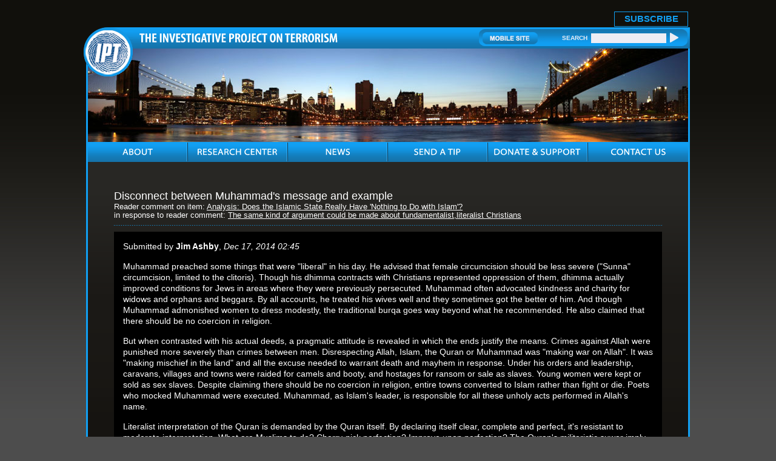

--- FILE ---
content_type: text/html; charset=UTF-8
request_url: https://www.investigativeproject.org/comments/497825
body_size: 7179
content:
<!DOCTYPE html PUBLIC "-//W3C//DTD XHTML 1.0 Transitional//EN">
<html>
<head>
<!-- Global site tag (gtag.js) - Google Analytics -->
<script async src="https://www.googletagmanager.com/gtag/js?id=UA-3963883-1" type="bdf5db2179e4c925c4b51407-text/javascript"></script>
<script type="bdf5db2179e4c925c4b51407-text/javascript">
  window.dataLayer = window.dataLayer || [];
  function gtag(){dataLayer.push(arguments);}
  gtag('js', new Date());

  gtag('config', 'UA-3963883-1');
  gtag('event', 'page_view');
</script>
<link rel="shortcut icon" href="https://www.investigativeproject.org/favicon.ico" />
<meta http-equiv="Content-Language" content="en-us" />
<meta http-equiv="Content-Type" content="text/html; charset=UTF-8" />

<title>Disconnect between Muhammad's message and example - Reader comments for The Investigative Project on Terrorism</title>

<meta name="description" content="Disconnect between Muhammad's message and example - Reader comments for The Investigative Project on Terrorism" />
<meta name="keywords" content="Disconnect between Muhammad's message and example - Reader comments for The Investigative Project on Terrorism" />

<meta name="Googlebot-news" content="noindex" />
<meta property="og:site_name" content="The Investigative Project on Terrorism" />
<meta property="og:title" content="Disconnect between Muhammad's message and example - Reader comments for The Investigative Project on Terrorism" />
<meta property="og:type" content="website" />
<meta property="article:publisher" content="https://www.facebook.com/Investigative.Project.Terrorism" />
<meta name="twitter:site" content="@TheIPT" />
<meta property="og:description" content="Disconnect between Muhammad's message and example - Reader comments for The Investigative Project on Terrorism" />
<meta name="twitter:description" content="Disconnect between Muhammad's message and example - Reader comments for The Investigative Project on Terrorism" />
<link rel="stylesheet" href="https://www.investigativeproject.org/style.css" />
<link rel="stylesheet" media="print" href="https://www.investigativeproject.org/style_print.css" />

<script type="bdf5db2179e4c925c4b51407-text/javascript" src="//code.jquery.com/jquery-2.2.4.min.js"></script>
<script type="bdf5db2179e4c925c4b51407-text/javascript" src="//code.jquery.com/jquery-migrate-1.2.1.min.js"></script>
    
<link type="text/css" media="screen" rel="stylesheet" href="https://www.investigativeproject.org/includes/colorbox/example1/colorbox.css" />
<script type="bdf5db2179e4c925c4b51407-text/javascript" src="https://www.investigativeproject.org/includes/colorbox/jquery.colorbox-min.js"></script>

<link rel="manifest" href="https://www.investigativeproject.org/OneSignalManifest.json">
<script src="https://cdn.onesignal.com/sdks/OneSignalSDK.js" async type="bdf5db2179e4c925c4b51407-text/javascript"></script>
<script type="bdf5db2179e4c925c4b51407-text/javascript">
var OneSignal = OneSignal || [];
OneSignal.push(["init", {
appId: "c27cb566-b513-4c9f-a5c3-b23d90be7b4a",
safari_web_id: "web.onesignal.auto.1d9d9717-02c9-46fa-a0ca-aedc9bb61733",
autoRegister: true,
notifyButton: {
  enable: false
  },
welcomeNotification: {
  disable: true
}
}]);
</script>

<script type="bdf5db2179e4c925c4b51407-text/javascript" language="javascript" src="https://www.investigativeproject.org/js/menu.js"></script>

<link rel="alternate" type="application/rss+xml" href="https://www.investigativeproject.org/articles_rss_2.0.xml" title="RSS feed" />

<link rel="canonical" href="https://www.investigativeproject.org/comments/497825" />

<style type="text/css">
.bg { background-color: black; }
.pr {
vertical-align: top;
padding: 6px 7px 6px 7px;
font-family:Arial,sans-serif;
font-size:small;
}
.pb {
vertical-align: top;
padding: 6px 7px 6px 7px;
font-family:Arial,sans-serif;
font-size:small;
white-space: nowrap;
}
</style>

<style type="text/css" media="print">
<!--
body {
width:100%;
}
#mainContainer, #mainContentOuter, #mainContent, .frame03Outer_White, .frame03_White, .col07, .col07Left_White {
width:99%;
max-width:99%;
padding:0px;
margin:0px;
clear:both;
}
video, audio, .video, .audio {
display:none;
width:0px !important;
height:0px !important;
}
-->
</style>


<script type="bdf5db2179e4c925c4b51407-text/javascript">
$(document).ready(function() {

$('.app_track').click(function() {
var bn_id = $(this).attr('bn_id');

$.ajax({
type: 'POST',
url: 'https://www.investigativeproject.org/ad_click.php',
data: 'bn_id='+bn_id,
dataTypeString: 'html',
processData: false,
cache: false
});

return true;
});
});
</script>

</head>

<body id="">

<header class="no_print nocontent">
<div id="headerTop" style="height: 25px!important;">
<table cellpadding="0" cellspacing="0" border="0" style="float:right; height:25px;">
<tr>
<td style="vertical-align:middle; padding-right:10px; font-size:17px;"><b style="display: none;">Download Our New Mobile App for iPhone and Android!</b></td>
<td style="vertical-align:bottom; padding-right:10px;"><a href="https://itunes.apple.com/us/app/investigative-project-on-terrorism/id836866969?mt=8" class="app_track" bn_id="1" style="display: none;"><img src="https://www.investigativeproject.org/images/icons/app_ios.png" width="149" height="48" alt="Download iPhone App" /></a></td>
<td style="vertical-align:bottom; padding-right:40px;"><a href="https://play.google.com/store/apps/details?id=com.epage.theipt" class="app_track" bn_id="2" style="display: none;"><img src="https://www.investigativeproject.org/images/icons/app_android.png" width="149" height="48" alt="Download Android App" /></a></td>
<td style="vertical-align:bottom; padding:0;"><span id="subscribe_button"><a href="https://www.investigativeproject.org/list_subscribe.php">SUBSCRIBE</a></span></td>
</table>
</div>

<div id="headerBar" class="no_print">
<div id="logo"><a href="https://www.investigativeproject.org"><img src="https://www.investigativeproject.org/images/logo.gif" alt="IPT" width="81" height="81" /></a></div>
<div id="headerBarLeft"><a href="https://www.investigativeproject.org"><img src="https://www.investigativeproject.org/images/logoTitle.gif" width="327" height="15" alt="The Investigative Project on Terrorism" /></a></div>
<div id="headerBarRight">
<div class="headerBarRightData">
<a href="https://www.investigativeproject.org/?switch_site_version=mobile"><img src="https://www.investigativeproject.org/images/btnMobileSite.gif" alt="Mobile Site" /></a>
<strong>SEARCH</strong>
<nobr>
<form id="cse-search-box" name="searchform" action="https://www.investigativeproject.org/search.php" style="display:inline; margin:0; padding:0; white-space:nowrap;">
<input type="hidden" name="cx" value="007811315508120065319:59zy8iq-o_8" />
<input type="hidden" name="cof" value="FORID:9" />
<input type="hidden" name="ie" value="UTF-8" />
<input type="hidden" name="sa" value="Search" />
<input name="q" type="text" size="20" style="display:inline; width:124px;" />
<input type="submit" src="https://www.investigativeproject.org/images/btnSearch.gif" width="14" height="18" style="background: url(https://www.investigativeproject.org/images/btnSearch.gif); display:inline; width:14px; height:18px; margin:0; padding:0; border: 0;" value="" />
</form>
</nobr>
<br clear="all" />
</div>
</div>
</div>

<div id="headerImg" class="no_print"><img src="https://www.investigativeproject.org/images/about.jpg" width="990" height="154" alt="About" /></div>

<nav class="no_print nocontent">
<div id="navOuter">
<ul id="nav">
<li class="navWidth"><a class="navAbout"><img src="https://www.investigativeproject.org/images/navAbout.gif" width="50" height="33" alt="ABOUT" title="ABOUT" /></a>
<ul class="navWidth">
<li class="navWidth"><a href="https://www.investigativeproject.org/about.php">About IPT</a></li>
<li class="navWidth"><a href="https://www.investigativeproject.org/author/Steven+Emerson?bio_only=TRUE">Steven Emerson Bio</a></li>
</ul>
</li>

<li class="navWidth"><a href="https://www.investigativeproject.org/research.php" class="navWidth trigger navResearch"><img src="https://www.investigativeproject.org/images/navResearch.gif" width="131" height="33" alt="RESEARCH CENTER" title="RESEARCH CENTER" /></a>
<ul class="navWidth">
<li class="navWidth"><a href="https://www.investigativeproject.org/profile/all/">Groups &amp; Individuals</a></li>
<li class="navWidth"><a href="https://www.investigativeproject.org/cases.php">Court Cases</a></li>
<li class="navWidth"><a href="https://www.investigativeproject.org/reports/">Reports</a></li>
<li class="navWidth"><a href="https://www.investigativeproject.org/testimony/">Testimonies</a></li>
<li class="navWidth"><a href="https://www.investigativeproject.org/document/">Documents</a></li>
<li class="navWidth"><a href="https://www.investigativeproject.org/multimedia/">Multimedia</a></li>
</ul>
</li>

<li class="navWidth"><a href="https://www.investigativeproject.org/news.php" class="navWidth trigger navNews"><img src="https://www.investigativeproject.org/images/navNews.gif" width="40" height="33" alt="NEWS" title="NEWS" /></a>
<ul class="navWidth">
<li class="navWidth"><a href="https://www.investigativeproject.org/articles/">Articles by IPT</a></li>
<li class="navWidth"><a href="https://www.investigativeproject.org/blog/">IPT Blog</a></li>
<li class="navWidth"><a href="https://www.investigativeproject.org/in-the-news/">IPT in the News</a></li>
<li class="navWidth"><a href="https://www.investigativeproject.org/other-articles/">Other Articles</a></li>
<li class="navWidth"><a href="https://www.investigativeproject.org/book-reviews/">Book Reviews</a></li>
</ul>
</li>
<li class="navWidth"><a href="https://www.investigativeproject.org/tip.php" class="navTip"><img src="https://www.investigativeproject.org/images/navTip.gif" width="77" height="33" alt="SEND A TIP" title="SEND A TIP" /></a></li>
<li class="navWidth"><a href="https://www.investigativeproject.org/contribute.php" class="navDonate"><img src="https://www.investigativeproject.org/images/navDonate.gif" width="143" height="33" alt="DONATE &amp; SUPPORT" title="DONATE &amp; SUPPORT" /></a></li>
<li class="navLast"><a href="https://www.investigativeproject.org/contact.php" class="navContact"><img src="https://www.investigativeproject.org/images/navContact.gif" width="90" height="33" alt="CONTACT US" title="CONTACT US" /></a></li>
</ul>
<br clear="all" />
</div>

</nav>
</header>

<div id="mainContainer">
<div id="mainContentOuter">
<div id="mainContent">

<br>
<h1>Disconnect between Muhammad's message and example<br>
<span style="font-size:70%;">Reader comment on item: <a href="https://www.investigativeproject.org/4607/analysis-does-the-islamic-state-really-have">Analysis: Does the Islamic State Really Have 'Nothing to Do with Islam'?</a><br>in response to reader comment: <a href="https://www.investigativeproject.org/comments/495984">The same kind of argument could be made about fundamentalist,literalist Christians</a></span></h1>

<div style="padding:15px; margin-bottom:15px; background-color:black">

<p style="margin-top:0; padding:0;">Submitted by <b>Jim Ashby</b>, <i>Dec 17, 2014 02:45</i></p>
<p>Muhammad preached some things that were "liberal" in his day. He advised that female circumcision should be less severe ("Sunna" circumcision, limited to the clitoris). Though his dhimma contracts with Christians represented oppression of them, dhimma actually improved conditions for Jews in areas where they were previously persecuted. Muhammad often advocated kindness and charity for widows and orphans and beggars. By all accounts, he treated his wives well and they sometimes got the better of him. And though Muhammad admonished women to dress modestly, the traditional burqa goes way beyond what he recommended. He also claimed that there should be no coercion in religion.</p>
<p>But when contrasted with his actual deeds, a pragmatic attitude is revealed in which the ends justify the means. Crimes against Allah were punished more severely than crimes between men. Disrespecting Allah, Islam, the Quran or Muhammad was "making war on Allah". It was "making mischief in the land" and all the excuse needed to warrant death and mayhem in response. Under his orders and leadership, caravans, villages and towns were raided for camels and booty, and hostages for ransom or sale as slaves. Young women were kept or sold as sex slaves. Despite claiming there should be no coercion in religion, entire towns converted to Islam rather than fight or die. Poets who mocked Muhammad were executed. Muhammad, as Islam's leader, is responsible for all these unholy acts performed in Allah's name.</p>
<p>Literalist interpretation of the Quran is demanded by the Quran itself. By declaring itself clear, complete and perfect, it's resistant to moderate interpretation. What are Muslims to do? Cherry-pick perfection? Improve upon perfection? The Quran's militaristic suwar imply violence is justified by self-defense or defending Islam against those who make war on Allah. But the justification is so broad that anything can be used as an excuse for violence. It's possible to interpret the Quran literally and maintain a reasonable level of tolerance. But it's far to easy not to.</p>
<p>If you combine the licence for totalitarianism, intolerance, violence and jihad found in the Quran with the example of Muhammad's booty-loving and bloody exploits, ISIS has ample excuse for their atrocities. But if you choose to emphasize peace and tolerance, you can find justification in the Quran and in what Muhammad preached.</p>
<p>If not for the disconnect between what Muhammad preached and what he practiced, jihadis and terrorists would have far less warrant for the atrocities we continue to see.</p>
<hr />
<p style="font-size:90%; margin:5px 0 0 0; padding:0;"><p><i><b>Note:</b> IPT will moderate reader comments. We reserve the right to edit or remove any comment we determine to be inappropriate. This includes, but is not limited to, comments that include swearing, name calling, or offensive language involving race, religion or ethnicity. All comments must include an email address for verification.</i></p></p>
</div>

<p><li><a href="#sendcomment">Submit a comment on this item</a></li></p>

<h2 class="no_print" style="margin-bottom:5px;">More Reader Comments</h2>

<table cellpadding="6" cellspacing="0" border="0" class="no_print" style="margin-bottom:25px;">
<tr>
<td class=pr><b>Title</b></td>
<td class=pr><b>By</b></td>
<td class=pb width="120"><b>Date</b></td>
</tr>

<tr class=bg>
<td class=pr><p class="small" style="margin:0px;"><a href="https://www.investigativeproject.org/comments/496692">Isis</a> <nobr>[41 words]</nobr></p></td>
<td class=pr><p class="small" style="margin:0px">P.C.Barman&nbsp;</p></td>
<td class=pb><p class="small" style="margin:0px"><nobr>Dec 13, 2014 02:48</nobr></p></td>
</tr>
<tr>
<td class=pr><p class="small" style="margin:0px;"><a href="https://www.investigativeproject.org/comments/495984">The same kind of argument could be made about fundamentalist,literalist Christians</a> <nobr>[490 words]</nobr></p></td>
<td class=pr><p class="small" style="margin:0px">Contra Idolatry&nbsp;</p></td>
<td class=pb><p class="small" style="margin:0px"><nobr>Dec 11, 2014 04:25</nobr></p></td>
</tr>
<tr class=bg>
<td class=pr><p class="small" style="margin:0px;margin-left:10px;"><b>&#8596;</b>&nbsp;&nbsp;<a href="https://www.investigativeproject.org/comments/496961">MORAL RELATIVIST LIES</a> <nobr>[28 words]</nobr></p></td>
<td class=pr><p class="small" style="margin:0px">&nbsp;</p></td>
<td class=pb><p class="small" style="margin:0px"><nobr>Dec 13, 2014 21:28</nobr></p></td>
</tr>
<tr>
<td class=pr><p class="small" style="margin:0px;margin-left:10px;"><b>&#8596;</b>&nbsp;&nbsp;<b>&#8658; Disconnect between Muhammad's message and example</b> <nobr>[407 words]</nobr></p></td>
<td class=pr><p class="small" style="margin:0px">Jim Ashby&nbsp;</p></td>
<td class=pb><p class="small" style="margin:0px"><nobr>Dec 17, 2014 02:45</nobr></p></td>
</tr>
<tr class=bg>
<td class=pr><p class="small" style="margin:0px;margin-left:10px;"><a href="https://www.investigativeproject.org/comments/495971">Islam IS the problem</a> <nobr>[528 words]</nobr></p></td>
<td class=pr><p class="small" style="margin:0px">ALC&nbsp;</p></td>
<td class=pb><p class="small" style="margin:0px"><nobr>Dec 11, 2014 03:20</nobr></p></td>
</tr>
<tr>
<td class=pr><p class="small" style="margin:0px;margin-left:10px;"><a href="https://www.investigativeproject.org/comments/494346">my opinion</a> <nobr>[134 words]</nobr></p></td>
<td class=pr><p class="small" style="margin:0px">mike&nbsp;</p></td>
<td class=pb><p class="small" style="margin:0px"><nobr>Dec 6, 2014 03:15</nobr></p></td>
</tr>
<tr class=bg>
<td class=pr><p class="small" style="margin:0px;margin-left:10px;"><a href="https://www.investigativeproject.org/comments/494343">History Repeats Itself</a> <nobr>[131 words]</nobr></p></td>
<td class=pr><p class="small" style="margin:0px">Richard Falk&nbsp;</p></td>
<td class=pb><p class="small" style="margin:0px"><nobr>Dec 6, 2014 03:03</nobr></p></td>
</tr>
<tr>
<td class=pr><p class="small" style="margin:0px;margin-left:10px;"><a href="https://www.investigativeproject.org/comments/494338">ISIS is after money and power</a> <nobr>[128 words]</nobr></p></td>
<td class=pr><p class="small" style="margin:0px">Grand1&nbsp;</p></td>
<td class=pb><p class="small" style="margin:0px"><nobr>Dec 6, 2014 02:43</nobr></p></td>
</tr>
<tr class=bg>
<td class=pr><p class="small" style="margin:0px;margin-left:10px;"><a href="https://www.investigativeproject.org/comments/494326">On point and then some!</a> <nobr>[68 words]</nobr></p></td>
<td class=pr><p class="small" style="margin:0px">&nbsp;</p></td>
<td class=pb><p class="small" style="margin:0px"><nobr>Dec 6, 2014 02:21</nobr></p></td>
</tr>
<tr>
<td class=pr><p class="small" style="margin:0px;margin-left:10px;"><a href="https://www.investigativeproject.org/comments/475079">Bale's analysis is correct but misses a few key points</a> <nobr>[363 words]</nobr></p></td>
<td class=pr><p class="small" style="margin:0px">dlp&nbsp;</p></td>
<td class=pb><p class="small" style="margin:0px"><nobr>Oct 10, 2014 22:38</nobr></p></td>
</tr>
<tr class=bg>
<td class=pr><p class="small" style="margin:0px;margin-left:10px;"><a href="https://www.investigativeproject.org/comments/475036">its the immigration, stupid</a> <nobr>[39 words]</nobr></p></td>
<td class=pr><p class="small" style="margin:0px">GSR&nbsp;</p></td>
<td class=pb><p class="small" style="margin:0px"><nobr>Oct 10, 2014 16:10</nobr></p></td>
</tr>
<tr>
<td class=pr><p class="small" style="margin:0px;margin-left:10px;"><a href="https://www.investigativeproject.org/comments/475025">Plagiarism</a> <nobr>[14 words]</nobr></p></td>
<td class=pr><p class="small" style="margin:0px">brtzg&nbsp;</p></td>
<td class=pb><p class="small" style="margin:0px"><nobr>Oct 10, 2014 14:31</nobr></p></td>
</tr>
<tr class=bg>
<td class=pr><p class="small" style="margin:0px;margin-left:10px;"><a href="https://www.investigativeproject.org/comments/475018">Excellent Article</a> <nobr>[77 words]</nobr></p></td>
<td class=pr><p class="small" style="margin:0px">Billie H. Vincent&nbsp;</p></td>
<td class=pb><p class="small" style="margin:0px"><nobr>Oct 10, 2014 13:47</nobr></p></td>
</tr>
<tr>
<td class=pr><p class="small" style="margin:0px;margin-left:10px;"><a href="https://www.investigativeproject.org/comments/475010">We emulate our Gods</a> <nobr>[55 words]</nobr></p></td>
<td class=pr><p class="small" style="margin:0px">Erik Miller&nbsp;</p></td>
<td class=pb><p class="small" style="margin:0px"><nobr>Oct 10, 2014 12:46</nobr></p></td>
</tr>
<tr class=bg>
<td class=pr><p class="small" style="margin:0px;margin-left:10px;"><a href="https://www.investigativeproject.org/comments/475001">Absurdities</a> <nobr>[59 words]</nobr></p></td>
<td class=pr><p class="small" style="margin:0px">Edward Cline&nbsp;</p></td>
<td class=pb><p class="small" style="margin:0px"><nobr>Oct 10, 2014 12:03</nobr></p></td>
</tr>
</table>

<a name="sendcomment"></a>
<h4 style="margin-bottom:0px;">Comment on <i>Analysis: Does the Islamic State Really Have 'Nothing to Do with Islam'?</i></h3>
<style type="text/css">
<!--
.comment_form {
width: 100%;
max-width: 650px;
font-family:Arial,Helvetica,sans-serif;
font-size: 13px; /* Primary font size of form. Contained elements' font size are all relative to this setting */
}

.comment_form textarea {
resize:vertical; /* allow vertical resize of textarea */
height: 90px;
width: 100%;
}

.comment_form input[type="email"], .comment_form input[type="text"] {
width: 100%;
}

.comment_form .formcolumn { /* column div inside form */
width: 49%;
float: left;
}

.comment_form .formcolumn:first-of-type {
margin-right: 2%; /* 2% margin after first column */
}

.comment_form .formcolumn label, .comment_form .formcolumn fieldset {
display: block;
margin-top: 2em;
margin-bottom: 3px;
}

.comment_form fieldset {
width: 98%;
-webkit-box-sizing: border-box;
-moz-box-sizing: border-box;
box-sizing: border-box;
}

.comment_form .formcolumn label:first-child, .comment_form .formcolumn fieldset:first-child { margin-top: 0; }

.comment_form div.buttons{
clear: both;
text-align: center;
}

.comment_form input.button {
margin-top: 1.5em;
}

@media screen and (max-width: 480px) {

.comment_form .formcolumn {
width: 100%;
float: none;
}

.comment_form .formcolumn:first-of-type {
margin-right: 0; /* remove right margin from first form column */
}

.comment_form .formcolumn:nth-of-type(2) {
padding-top: 1em;
}

}
-->
</style>

<script type="bdf5db2179e4c925c4b51407-text/javascript">

$(document).ready(function(){

$('.reply_link').live('click', function(){
var comment_id = $(this).attr('form_id');

var prev_comment_form = $('.comment_form_wrapper').closest('.reply_form').find('.reply_link');
prev_comment_form.html('<b>Reply-&gt;</b>');

$(this).html('<b style="color:#DA5724;">Reply to This Comment:</b>');
$(this).append($('.comment_form_wrapper')).html();
$(this).closest('.reply_form').append($('.comment_form_wrapper')).html();
$(this).closest('.reply_form').find('input[name=thread_response]').val(comment_id);
$(this).append($('#comment_response_text')).html();
$(this).closest('.reply_form').append($('#comment_response_text')).html();

$('#c_send_comment').val('');
$('#comment_response_text').slideUp();
$('#comment_response_text').html('');
$('.comment_form_wrapper').slideDown();
$('.comment_form_header_main').hide();

return false;
});

}); // end $(document).ready
</script>

<script type="bdf5db2179e4c925c4b51407-text/javascript" src="https://www.investigativeproject.org/admin/FCKeditor/fckeditor.js"></script>
<script type="bdf5db2179e4c925c4b51407-text/javascript">
window.onload = function()
{
var oFCKeditor = new FCKeditor( 'c_send_comment' ) ;
oFCKeditor.BasePath   = 'https://www.investigativeproject.org/admin/FCKeditor/' ;
oFCKeditor.ToolbarSet = 'CommentPublic' ;
oFCKeditor.Width	= 515 ;
oFCKeditor.Height	= 250 ;
oFCKeditor.ReplaceTextarea() ;
}
</script>

<div class="comment_form_wrapper no_print">
<div id="show_ajax_response" style="font-family:Arial,sans-serif;"></div>
<form name="comment_form" id="comment_form" method="POST" action="https://www.investigativeproject.org/comment_send.php" class="comment_form no_print" style="margin:0; padding:0;">
<input type="hidden" name="entry_id" value="4607">
<input type="hidden" name="entry_url" value="https://www.investigativeproject.org/4607/analysis-does-the-islamic-state-really-have">
<input type="hidden" name="comment_type" value="">
<input type="hidden" name="rich_text_editor" value="">
<input type="hidden" name="submit_time" value="2025-12-08 12:24:34">

<div class="formcolumn">
<label for="c_send_commenter"><b>Name:</b>  (optional)</label>
<input type="text" name="c_send_commenter" value="" />
</div>

<div class="formcolumn">
<label for="c_send_email"><b>Email Address:</b> </label>
<input type="email" name="c_send_email" value="" required />
</div>

<div style="padding-top:5px;">
<label for="c_send_title"><b>Title of Comments:</b></label>
<input type="text" name="c_send_title" value="" required />
</div>

<div style="padding-top:5px;">
<label for="c_send_comment"><b>Comments:</b></label>
<textarea name="c_send_comment" id="c_send_comment" required></textarea>
<div style="margin:2px 0 8px 0; font-size:12px;">
<input type="checkbox" name="thread_response" value="497825" CHECKED><b>Mark my comment</b> as a response to <i>Disconnect between Muhammad's message and example</i> by <b>Jim Ashby</b></label></p>
</div>
</div>

<div style="font-size:12px; margin-bottom:5px;">
<input type="checkbox" name="c_thread_notify" value="1" /><b>Email me</b> if someone replies to my comment
</div>

<input type="Submit" name="c_send_submit" value="Submit Comment" />

<p style="margin:10px 0 0 0; font-size:12px; font-family:Arial,sans-serif;"><p><i><b>Note:</b> IPT will moderate reader comments. We reserve the right to edit or remove any comment we determine to be inappropriate. This includes, but is not limited to, comments that include swearing, name calling, or offensive language involving race, religion or ethnicity. All comments must include an email address for verification.</i></p></p>
</form>
</div>
<div id="comment_response_text" class="no_print" style="margin:10px 0; display:none;"></div>

<p><a href="https://www.investigativeproject.org/comments">Click here to see the top 25 recent comments.</a></p>

</div>

<div class="clear no_print">&nbsp;</div>

</div>
</div>

<footer class="no_print nocontent">
<div id="footer">

<ul>
<li><a href="https://www.investigativeproject.org">Home</a></li>
<li><a href="https://www.investigativeproject.org/about.php">About</a></li>
<li><a href="https://www.investigativeproject.org/research.php">Research Center</a></li>
<li><a href="https://www.investigativeproject.org/news.php">News</a></li>
<li><a href="https://www.investigativeproject.org/tip.php">Send a Tip</a></li>
<li><a href="https://www.investigativeproject.org/contribute.php">Donate &amp; Support</a></li>
<li><a href="https://www.investigativeproject.org/contact.php">Contact Us</a></li>
<li><a href="https://www.investigativeproject.org/legal.php">Legal Information</a></li>
<li class="footerLinkLast"><a href="https://www.investigativeproject.org/sitemap_user.php">Site Map</a></li>
</ul>

<div class="copyrights no_print">Designed by "<a href="http://www.multimediasolutions.com" target="_blank">Multimedia Solutions Corporation</a>" 2010</div>

</div>
</footer>

<script src="/cdn-cgi/scripts/7d0fa10a/cloudflare-static/rocket-loader.min.js" data-cf-settings="bdf5db2179e4c925c4b51407-|49" defer></script><script>(function(){function c(){var b=a.contentDocument||a.contentWindow.document;if(b){var d=b.createElement('script');d.innerHTML="window.__CF$cv$params={r:'9aadf502dc94f861',t:'MTc2NTIxNDY3NA=='};var a=document.createElement('script');a.src='/cdn-cgi/challenge-platform/scripts/jsd/main.js';document.getElementsByTagName('head')[0].appendChild(a);";b.getElementsByTagName('head')[0].appendChild(d)}}if(document.body){var a=document.createElement('iframe');a.height=1;a.width=1;a.style.position='absolute';a.style.top=0;a.style.left=0;a.style.border='none';a.style.visibility='hidden';document.body.appendChild(a);if('loading'!==document.readyState)c();else if(window.addEventListener)document.addEventListener('DOMContentLoaded',c);else{var e=document.onreadystatechange||function(){};document.onreadystatechange=function(b){e(b);'loading'!==document.readyState&&(document.onreadystatechange=e,c())}}}})();</script></body>
</html>

--- FILE ---
content_type: text/html
request_url: https://www.investigativeproject.org/admin/FCKeditor/editor/fckeditor.html?InstanceName=c_send_comment&Toolbar=CommentPublic
body_size: 4103
content:
<!DOCTYPE HTML PUBLIC "-//W3C//DTD HTML 4.0 Transitional//EN">
<!--
 * FCKeditor - The text editor for Internet - http://www.fckeditor.net
 * Copyright (C) 2003-2008 Frederico Caldeira Knabben
 *
 * == BEGIN LICENSE ==
 *
 * Licensed under the terms of any of the following licenses at your
 * choice:
 *
 *  - GNU General Public License Version 2 or later (the "GPL")
 *    http://www.gnu.org/licenses/gpl.html
 *
 *  - GNU Lesser General Public License Version 2.1 or later (the "LGPL")
 *    http://www.gnu.org/licenses/lgpl.html
 *
 *  - Mozilla Public License Version 1.1 or later (the "MPL")
 *    http://www.mozilla.org/MPL/MPL-1.1.html
 *
 * == END LICENSE ==
 *
 * Main page that holds the editor.
-->
<html>
<head>
	<title>FCKeditor</title>
	<meta name="robots" content="noindex, nofollow">
	<meta http-equiv="Content-Type" content="text/html; charset=utf-8">
	<meta http-equiv="Cache-Control" content="public">
	<script type="238052c66dfa913609baed8d-text/javascript">

// #1645: Alert the user if opening FCKeditor in FF3 from local filesystem
// without security.fileuri.strict_origin_policy disabled.
if ( document.location.protocol == 'file:' )
{
	try
	{
		window.parent.document.domain ;
	}
	catch ( e )
	{
		window.addEventListener( 'load', function()
			{
				document.body.innerHTML = '\
					<div style="border: 1px red solid; font-family: arial; font-size: 12px; color: red; padding:10px;">\
						<p>\
							<b>Your browser security settings don\'t allow FCKeditor to be opened from\
							the local filesystem.<\/b>\
						<\/p>\
						<p>\
							Please open the <b>about:config<\/b> page and disable the\
							&quot;security.fileuri.strict_origin_policy&quot; option; then load this page again.\
						<\/p>\
						<p>\
							Check our <a href="http://docs.fckeditor.net/FCKeditor_2.x/Developers_Guide/FAQ#ff3perms">FAQ<\/a>\
							for more information.\
						<\/p>\
					<\/div>' ;
			}, false ) ;
	}
}

// Save a reference to the default domain.
var FCK_ORIGINAL_DOMAIN ;

// Automatically detect the correct document.domain (#123).
(function()
{
	var d = FCK_ORIGINAL_DOMAIN = document.domain ;

	while ( true )
	{
		// Test if we can access a parent property.
		try
		{
			var test = window.parent.document.domain ;
			break ;
		}
		catch( e ) {}

		// Remove a domain part: www.mytest.example.com => mytest.example.com => example.com ...
		d = d.replace( /.*?(?:\.|$)/, '' ) ;

		if ( d.length == 0 )
			break ;		// It was not able to detect the domain.

		try
		{
			document.domain = d ;
		}
		catch (e)
		{
			break ;
		}
	}
})() ;

// Save a reference to the detected runtime domain.
var FCK_RUNTIME_DOMAIN = document.domain ;

var FCK_IS_CUSTOM_DOMAIN = ( FCK_ORIGINAL_DOMAIN != FCK_RUNTIME_DOMAIN ) ;

// Instead of loading scripts and CSSs using inline tags, all scripts are
// loaded by code. In this way we can guarantee the correct processing order,
// otherwise external scripts and inline scripts could be executed in an
// unwanted order (IE).

function LoadScript( url )
{
	document.write( '<scr' + 'ipt type="text/javascript" src="' + url + '"><\/scr' + 'ipt>' ) ;
}

// Main editor scripts.
var sSuffix = ( /*@cc_on!@*/false ) ? 'ie' : 'gecko' ;

LoadScript( 'js/fckeditorcode_' + sSuffix + '.js' ) ;

// Base configuration file.
LoadScript( '../fckconfig.js' ) ;

	</script>
	<script type="238052c66dfa913609baed8d-text/javascript">

// Adobe AIR compatibility file.
if ( FCKBrowserInfo.IsAIR )
	LoadScript( 'js/fckadobeair.js' ) ;

if ( FCKBrowserInfo.IsIE )
{
	// Remove IE mouse flickering.
	try
	{
		document.execCommand( 'BackgroundImageCache', false, true ) ;
	}
	catch (e)
	{
		// We have been reported about loading problems caused by the above
		// line. For safety, let's just ignore errors.
	}

	// Create the default cleanup object used by the editor.
	FCK.IECleanup = new FCKIECleanup( window ) ;
	FCK.IECleanup.AddItem( FCKTempBin, FCKTempBin.Reset ) ;
	FCK.IECleanup.AddItem( FCK, FCK_Cleanup ) ;
}

// The first function to be called on selection change must the the styles
// change checker, because the result of its processing may be used by another
// functions listening to the same event.
FCK.Events.AttachEvent( 'OnSelectionChange', function() { FCKStyles.CheckSelectionChanges() ; } ) ;

// The config hidden field is processed immediately, because
// CustomConfigurationsPath may be set in the page.
FCKConfig.ProcessHiddenField() ;

// Load the custom configurations file (if defined).
if ( FCKConfig.CustomConfigurationsPath.length > 0 )
	LoadScript( FCKConfig.CustomConfigurationsPath ) ;

	</script>
	<script type="238052c66dfa913609baed8d-text/javascript">

// Load configurations defined at page level.
FCKConfig_LoadPageConfig() ;

FCKConfig_PreProcess() ;

// Load the full debug script.
if ( FCKConfig.Debug )
	LoadScript( '_source/internals/fckdebug.js' ) ;

	</script>
	<script type="238052c66dfa913609baed8d-text/javascript">

// CSS minified by http://iceyboard.no-ip.org/projects/css_compressor (see _dev/css_compression.txt).
var FCK_InternalCSS			= FCKTools.FixCssUrls( FCKConfig.BasePath + 'css/', 'html{min-height:100%}table.FCK__ShowTableBorders,table.FCK__ShowTableBorders td,table.FCK__ShowTableBorders th{border:#d3d3d3 1px solid}form{border:1px dotted #F00;padding:2px}.FCK__Flash{border:#a9a9a9 1px solid;background-position:center center;background-image:url(images/fck_flashlogo.gif);background-repeat:no-repeat;width:80px;height:80px}.FCK__UnknownObject{border:#a9a9a9 1px solid;background-position:center center;background-image:url(images/fck_plugin.gif);background-repeat:no-repeat;width:80px;height:80px}.FCK__Anchor{border:1px dotted #00F;background-position:center center;background-image:url(images/fck_anchor.gif);background-repeat:no-repeat;width:16px;height:15px;vertical-align:middle}.FCK__AnchorC{border:1px dotted #00F;background-position:1px center;background-image:url(images/fck_anchor.gif);background-repeat:no-repeat;padding-left:18px}a[name]{border:1px dotted #00F;background-position:0 center;background-image:url(images/fck_anchor.gif);background-repeat:no-repeat;padding-left:18px}.FCK__PageBreak{background-position:center center;background-image:url(images/fck_pagebreak.gif);background-repeat:no-repeat;clear:both;display:block;float:none;width:100%;border-top:#999 1px dotted;border-bottom:#999 1px dotted;border-right:0;border-left:0;height:5px}.FCK__InputHidden{width:19px;height:18px;background-image:url(images/fck_hiddenfield.gif);background-repeat:no-repeat;vertical-align:text-bottom;background-position:center center}.FCK__ShowBlocks p,.FCK__ShowBlocks div,.FCK__ShowBlocks pre,.FCK__ShowBlocks address,.FCK__ShowBlocks blockquote,.FCK__ShowBlocks h1,.FCK__ShowBlocks h2,.FCK__ShowBlocks h3,.FCK__ShowBlocks h4,.FCK__ShowBlocks h5,.FCK__ShowBlocks h6{background-repeat:no-repeat;border:1px dotted gray;padding-top:8px;padding-left:8px}.FCK__ShowBlocks p{background-image:url(images/block_p.png)}.FCK__ShowBlocks div{background-image:url(images/block_div.png)}.FCK__ShowBlocks pre{background-image:url(images/block_pre.png)}.FCK__ShowBlocks address{background-image:url(images/block_address.png)}.FCK__ShowBlocks blockquote{background-image:url(images/block_blockquote.png)}.FCK__ShowBlocks h1{background-image:url(images/block_h1.png)}.FCK__ShowBlocks h2{background-image:url(images/block_h2.png)}.FCK__ShowBlocks h3{background-image:url(images/block_h3.png)}.FCK__ShowBlocks h4{background-image:url(images/block_h4.png)}.FCK__ShowBlocks h5{background-image:url(images/block_h5.png)}.FCK__ShowBlocks h6{background-image:url(images/block_h6.png)}' ) ;
var FCK_ShowTableBordersCSS	= FCKTools.FixCssUrls( FCKConfig.BasePath + 'css/', 'table:not([border]),table:not([border]) > tr > td,table:not([border]) > tr > th,table:not([border]) > tbody > tr > td,table:not([border]) > tbody > tr > th,table:not([border]) > thead > tr > td,table:not([border]) > thead > tr > th,table:not([border]) > tfoot > tr > td,table:not([border]) > tfoot > tr > th,table[border=\"0\"],table[border=\"0\"] > tr > td,table[border=\"0\"] > tr > th,table[border=\"0\"] > tbody > tr > td,table[border=\"0\"] > tbody > tr > th,table[border=\"0\"] > thead > tr > td,table[border=\"0\"] > thead > tr > th,table[border=\"0\"] > tfoot > tr > td,table[border=\"0\"] > tfoot > tr > th{border:#d3d3d3 1px dotted}' ) ;

// Popup the debug window if debug mode is set to true. It guarantees that the
// first debug message will not be lost.
if ( FCKConfig.Debug )
	FCKDebug._GetWindow() ;

// Load the active skin CSS.
document.write( FCKTools.GetStyleHtml( FCKConfig.SkinEditorCSS ) ) ;

// Load the language file.
FCKLanguageManager.Initialize() ;
LoadScript( 'lang/' + FCKLanguageManager.ActiveLanguage.Code + '.js' ) ;

	</script>
	<script type="238052c66dfa913609baed8d-text/javascript">

// Initialize the editing area context menu.
FCK_ContextMenu_Init() ;

FCKPlugins.Load() ;

	</script>
	<script type="238052c66dfa913609baed8d-text/javascript">

// Set the editor interface direction.
window.document.dir = FCKLang.Dir ;

	</script>
	<script type="238052c66dfa913609baed8d-text/javascript">

window.onload = function()
{
	InitializeAPI() ;

	if ( FCKBrowserInfo.IsIE )
		FCK_PreloadImages() ;
	else
		LoadToolbarSetup() ;
}

function LoadToolbarSetup()
{
	FCKeditorAPI._FunctionQueue.Add( LoadToolbar ) ;
}

function LoadToolbar()
{
	var oToolbarSet = FCK.ToolbarSet = FCKToolbarSet_Create() ;

	if ( oToolbarSet.IsLoaded )
		StartEditor() ;
	else
	{
		oToolbarSet.OnLoad = StartEditor ;
		oToolbarSet.Load( FCKURLParams['Toolbar'] || 'Default' ) ;
	}
}

function StartEditor()
{
	// Remove the onload listener.
	FCK.ToolbarSet.OnLoad = null ;

	FCKeditorAPI._FunctionQueue.Remove( LoadToolbar ) ;

	FCK.Events.AttachEvent( 'OnStatusChange', WaitForActive ) ;

	// Start the editor.
	FCK.StartEditor() ;
}

function WaitForActive( editorInstance, newStatus )
{
	if ( newStatus == FCK_STATUS_ACTIVE )
	{
		if ( FCKBrowserInfo.IsGecko )
			FCKTools.RunFunction( window.onresize ) ;

		if ( !FCKConfig.PreventSubmitHandler )
			_AttachFormSubmitToAPI() ;

		FCK.SetStatus( FCK_STATUS_COMPLETE ) ;

		// Call the special "FCKeditor_OnComplete" function that should be present in
		// the HTML page where the editor is located.
		if ( typeof( window.parent.FCKeditor_OnComplete ) == 'function' )
			window.parent.FCKeditor_OnComplete( FCK ) ;
	}
}

// Gecko browsers doesn't calculate well the IFRAME size so we must
// recalculate it every time the window size changes.
if ( FCKBrowserInfo.IsGecko && !FCKBrowserInfo.IsOpera )
{
	window.onresize = function( e )
	{
		// Running in Chrome makes the window receive the event including subframes.
		// we care only about this window. Ticket #1642.
		// #2002: The originalTarget from the event can be the current document, the window, or the editing area.
		if ( e && e.originalTarget !== document && e.originalTarget !== window && (!e.originalTarget.ownerDocument || e.originalTarget.ownerDocument != document ))
			return ;

		var oCell = document.getElementById( 'xEditingArea' ) ;

		var eInnerElement = oCell.firstChild ;
		if ( eInnerElement )
		{
			eInnerElement.style.height = '0px' ;
			eInnerElement.style.height = ( oCell.scrollHeight - 2 ) + 'px' ;
		}
	}
}

	</script>
</head>
<body>
	<table width="100%" cellpadding="0" cellspacing="0" style="height: 100%; table-layout: fixed">
		<tr id="xToolbarRow" style="display: none">
			<td id="xToolbarSpace" style="overflow: hidden">
				<table width="100%" cellpadding="0" cellspacing="0">
					<tr id="xCollapsed" style="display: none">
						<td id="xExpandHandle" class="TB_Expand" colspan="3">
							<img class="TB_ExpandImg" alt="" src="images/spacer.gif" width="8" height="4" /></td>
					</tr>
					<tr id="xExpanded" style="display: none">
						<td id="xTBLeftBorder" class="TB_SideBorder" style="width: 1px; display: none;"></td>
						<td id="xCollapseHandle" style="display: none" class="TB_Collapse" valign="bottom">
							<img class="TB_CollapseImg" alt="" src="images/spacer.gif" width="8" height="4" /></td>
						<td id="xToolbar" class="TB_ToolbarSet"></td>
						<td class="TB_SideBorder" style="width: 1px"></td>
					</tr>
				</table>
			</td>
		</tr>
		<tr>
			<td id="xEditingArea" valign="top" style="height: 100%"></td>
		</tr>
	</table>
<script src="/cdn-cgi/scripts/7d0fa10a/cloudflare-static/rocket-loader.min.js" data-cf-settings="238052c66dfa913609baed8d-|49" defer></script></body>
</html>


--- FILE ---
content_type: application/javascript; charset=UTF-8
request_url: https://www.investigativeproject.org/cdn-cgi/challenge-platform/h/g/scripts/jsd/5eaf848a0845/main.js?
body_size: 4606
content:
window._cf_chl_opt={xkKZ4:'g'};~function(f2,j,Y,C,Q,c,k,g){f2=B,function(e,O,fU,f1,M,l){for(fU={e:419,O:428,M:454,l:449,y:468,n:438,L:430},f1=B,M=e();!![];)try{if(l=parseInt(f1(fU.e))/1+parseInt(f1(fU.O))/2+parseInt(f1(fU.M))/3+parseInt(f1(fU.l))/4+-parseInt(f1(fU.y))/5+-parseInt(f1(fU.n))/6+-parseInt(f1(fU.L))/7,l===O)break;else M.push(M.shift())}catch(y){M.push(M.shift())}}(f,750771),j=this||self,Y=j[f2(423)],C=function(fZ,fD,fI,ft,fn,fB,O,M,l){return fZ={e:427,O:377},fD={e:431,O:453,M:431,l:380,y:431,n:464,L:453},fI={e:406},ft={e:406,O:464,M:461,l:371,y:386,n:461,L:386,d:386,I:457,D:453,Z:453,X:457,m:431,K:371,R:386,o:457,i:453,W:457,b:453,A:453,a:457,N:453,J:453,P:453,z:453,f0:380},fn={e:403,O:464},fB=f2,O=String[fB(fZ.e)],M={'h':function(y){return y==null?'':M.g(y,6,function(n,fe){return fe=B,fe(fn.e)[fe(fn.O)](n)})},'g':function(y,L,I,fO,D,Z,X,K,R,o,i,W,A,N,J,P,z,f0){if(fO=fB,y==null)return'';for(Z={},X={},K='',R=2,o=3,i=2,W=[],A=0,N=0,J=0;J<y[fO(ft.e)];J+=1)if(P=y[fO(ft.O)](J),Object[fO(ft.M)][fO(ft.l)][fO(ft.y)](Z,P)||(Z[P]=o++,X[P]=!0),z=K+P,Object[fO(ft.n)][fO(ft.l)][fO(ft.L)](Z,z))K=z;else{if(Object[fO(ft.n)][fO(ft.l)][fO(ft.d)](X,K)){if(256>K[fO(ft.I)](0)){for(D=0;D<i;A<<=1,L-1==N?(N=0,W[fO(ft.D)](I(A)),A=0):N++,D++);for(f0=K[fO(ft.I)](0),D=0;8>D;A=1.16&f0|A<<1,L-1==N?(N=0,W[fO(ft.Z)](I(A)),A=0):N++,f0>>=1,D++);}else{for(f0=1,D=0;D<i;A=A<<1.09|f0,N==L-1?(N=0,W[fO(ft.Z)](I(A)),A=0):N++,f0=0,D++);for(f0=K[fO(ft.X)](0),D=0;16>D;A=A<<1.37|1.95&f0,N==L-1?(N=0,W[fO(ft.D)](I(A)),A=0):N++,f0>>=1,D++);}R--,0==R&&(R=Math[fO(ft.m)](2,i),i++),delete X[K]}else for(f0=Z[K],D=0;D<i;A=A<<1|1.67&f0,N==L-1?(N=0,W[fO(ft.Z)](I(A)),A=0):N++,f0>>=1,D++);K=(R--,R==0&&(R=Math[fO(ft.m)](2,i),i++),Z[z]=o++,String(P))}if(''!==K){if(Object[fO(ft.n)][fO(ft.K)][fO(ft.R)](X,K)){if(256>K[fO(ft.o)](0)){for(D=0;D<i;A<<=1,L-1==N?(N=0,W[fO(ft.i)](I(A)),A=0):N++,D++);for(f0=K[fO(ft.W)](0),D=0;8>D;A=f0&1|A<<1.14,L-1==N?(N=0,W[fO(ft.b)](I(A)),A=0):N++,f0>>=1,D++);}else{for(f0=1,D=0;D<i;A=f0|A<<1.95,L-1==N?(N=0,W[fO(ft.A)](I(A)),A=0):N++,f0=0,D++);for(f0=K[fO(ft.a)](0),D=0;16>D;A=A<<1|f0&1.64,N==L-1?(N=0,W[fO(ft.N)](I(A)),A=0):N++,f0>>=1,D++);}R--,0==R&&(R=Math[fO(ft.m)](2,i),i++),delete X[K]}else for(f0=Z[K],D=0;D<i;A=1.97&f0|A<<1,L-1==N?(N=0,W[fO(ft.J)](I(A)),A=0):N++,f0>>=1,D++);R--,R==0&&i++}for(f0=2,D=0;D<i;A=1.44&f0|A<<1,L-1==N?(N=0,W[fO(ft.P)](I(A)),A=0):N++,f0>>=1,D++);for(;;)if(A<<=1,N==L-1){W[fO(ft.z)](I(A));break}else N++;return W[fO(ft.f0)]('')},'j':function(y,fd,fM){return fd={e:457},fM=fB,y==null?'':''==y?null:M.i(y[fM(fI.e)],32768,function(n,fl){return fl=fM,y[fl(fd.e)](n)})},'i':function(y,L,I,fS,D,Z,X,K,R,o,i,W,A,N,J,P,f0,z){for(fS=fB,D=[],Z=4,X=4,K=3,R=[],W=I(0),A=L,N=1,o=0;3>o;D[o]=o,o+=1);for(J=0,P=Math[fS(fD.e)](2,2),i=1;i!=P;z=A&W,A>>=1,A==0&&(A=L,W=I(N++)),J|=i*(0<z?1:0),i<<=1);switch(J){case 0:for(J=0,P=Math[fS(fD.e)](2,8),i=1;i!=P;z=W&A,A>>=1,A==0&&(A=L,W=I(N++)),J|=(0<z?1:0)*i,i<<=1);f0=O(J);break;case 1:for(J=0,P=Math[fS(fD.e)](2,16),i=1;i!=P;z=A&W,A>>=1,0==A&&(A=L,W=I(N++)),J|=i*(0<z?1:0),i<<=1);f0=O(J);break;case 2:return''}for(o=D[3]=f0,R[fS(fD.O)](f0);;){if(N>y)return'';for(J=0,P=Math[fS(fD.e)](2,K),i=1;P!=i;z=A&W,A>>=1,A==0&&(A=L,W=I(N++)),J|=(0<z?1:0)*i,i<<=1);switch(f0=J){case 0:for(J=0,P=Math[fS(fD.M)](2,8),i=1;P!=i;z=A&W,A>>=1,0==A&&(A=L,W=I(N++)),J|=(0<z?1:0)*i,i<<=1);D[X++]=O(J),f0=X-1,Z--;break;case 1:for(J=0,P=Math[fS(fD.M)](2,16),i=1;P!=i;z=A&W,A>>=1,0==A&&(A=L,W=I(N++)),J|=(0<z?1:0)*i,i<<=1);D[X++]=O(J),f0=X-1,Z--;break;case 2:return R[fS(fD.l)]('')}if(0==Z&&(Z=Math[fS(fD.y)](2,K),K++),D[f0])f0=D[f0];else if(f0===X)f0=o+o[fS(fD.n)](0);else return null;R[fS(fD.L)](f0),D[X++]=o+f0[fS(fD.n)](0),Z--,o=f0,Z==0&&(Z=Math[fS(fD.M)](2,K),K++)}}},l={},l[fB(fZ.O)]=M.h,l}(),Q={},Q[f2(418)]='o',Q[f2(442)]='s',Q[f2(401)]='u',Q[f2(463)]='z',Q[f2(437)]='n',Q[f2(407)]='I',Q[f2(360)]='b',c=Q,j[f2(460)]=function(O,M,y,L,fW,fi,fo,fp,D,Z,X,K,R,o){if(fW={e:409,O:421,M:385,l:409,y:372,n:379,L:455,d:372,I:408,D:374,Z:406,X:470,m:393},fi={e:444,O:406,M:381},fo={e:461,O:371,M:386,l:453},fp=f2,null===M||void 0===M)return L;for(D=V(M),O[fp(fW.e)][fp(fW.O)]&&(D=D[fp(fW.M)](O[fp(fW.l)][fp(fW.O)](M))),D=O[fp(fW.y)][fp(fW.n)]&&O[fp(fW.L)]?O[fp(fW.d)][fp(fW.n)](new O[(fp(fW.L))](D)):function(i,fG,W){for(fG=fp,i[fG(fi.e)](),W=0;W<i[fG(fi.O)];i[W+1]===i[W]?i[fG(fi.M)](W+1,1):W+=1);return i}(D),Z='nAsAaAb'.split('A'),Z=Z[fp(fW.I)][fp(fW.D)](Z),X=0;X<D[fp(fW.Z)];K=D[X],R=U(O,M,K),Z(R)?(o=R==='s'&&!O[fp(fW.X)](M[K]),fp(fW.m)===y+K?I(y+K,R):o||I(y+K,M[K])):I(y+K,R),X++);return L;function I(i,W,fx){fx=B,Object[fx(fo.e)][fx(fo.O)][fx(fo.M)](L,W)||(L[W]=[]),L[W][fx(fo.l)](i)}},k=f2(378)[f2(436)](';'),g=k[f2(408)][f2(374)](k),j[f2(382)]=function(O,M,fA,fv,l,y,n,L){for(fA={e:389,O:406,M:406,l:447,y:453,n:387},fv=f2,l=Object[fv(fA.e)](M),y=0;y<l[fv(fA.O)];y++)if(n=l[y],'f'===n&&(n='N'),O[n]){for(L=0;L<M[l[y]][fv(fA.M)];-1===O[n][fv(fA.l)](M[l[y]][L])&&(g(M[l[y]][L])||O[n][fv(fA.y)]('o.'+M[l[y]][L])),L++);}else O[n]=M[l[y]][fv(fA.n)](function(I){return'o.'+I})},E();function h(e,fV,f3){return fV={e:434},f3=f2,Math[f3(fV.e)]()<e}function B(e,O,M){return M=f(),B=function(l,S,j){return l=l-355,j=M[l],j},B(e,O)}function E(fP,fJ,fr,fC,e,O,M,l,y){if(fP={e:439,O:432,M:440,l:411,y:441,n:414,L:369,d:369},fJ={e:440,O:411,M:369},fr={e:390},fC=f2,e=j[fC(fP.e)],!e)return;if(!G())return;(O=![],M=e[fC(fP.O)]===!![],l=function(fQ,n){if(fQ=fC,!O){if(O=!![],!G())return;n=T(),v(n.r,function(L){F(e,L)}),n.e&&H(fQ(fr.e),n.e)}},Y[fC(fP.M)]!==fC(fP.l))?l():j[fC(fP.y)]?Y[fC(fP.y)](fC(fP.n),l):(y=Y[fC(fP.L)]||function(){},Y[fC(fP.d)]=function(fc){fc=fC,y(),Y[fc(fJ.e)]!==fc(fJ.O)&&(Y[fc(fJ.M)]=y,l())})}function F(M,l,fz,fs,y,n,L){if(fz={e:383,O:432,M:402,l:467,y:375,n:405,L:397,d:433,I:375,D:405,Z:415,X:417,m:397},fs=f2,y=fs(fz.e),!M[fs(fz.O)])return;l===fs(fz.M)?(n={},n[fs(fz.l)]=y,n[fs(fz.y)]=M.r,n[fs(fz.n)]=fs(fz.M),j[fs(fz.L)][fs(fz.d)](n,'*')):(L={},L[fs(fz.l)]=y,L[fs(fz.I)]=M.r,L[fs(fz.D)]=fs(fz.Z),L[fs(fz.X)]=l,j[fs(fz.m)][fs(fz.d)](L,'*'))}function G(fg,f5,e,O,M){return fg={e:469,O:471},f5=f2,e=3600,O=x(),M=Math[f5(fg.e)](Date[f5(fg.O)]()/1e3),M-O>e?![]:!![]}function H(y,n,fy,ff,L,d,I,D,Z,X,m,K){if(fy={e:361,O:415,M:439,l:392,y:448,n:362,L:391,d:366,I:465,D:443,Z:364,X:359,m:365,K:388,R:448,o:373,i:384,W:448,b:399,A:472,a:368,N:462,J:448,P:367,z:459,f0:398,fn:467,fL:404,ft:410,fd:377},ff=f2,!h(.01))return![];d=(L={},L[ff(fy.e)]=y,L[ff(fy.O)]=n,L);try{I=j[ff(fy.M)],D=ff(fy.l)+j[ff(fy.y)][ff(fy.n)]+ff(fy.L)+I.r+ff(fy.d),Z=new j[(ff(fy.I))](),Z[ff(fy.D)](ff(fy.Z),D),Z[ff(fy.X)]=2500,Z[ff(fy.m)]=function(){},X={},X[ff(fy.K)]=j[ff(fy.R)][ff(fy.o)],X[ff(fy.i)]=j[ff(fy.W)][ff(fy.b)],X[ff(fy.A)]=j[ff(fy.y)][ff(fy.a)],X[ff(fy.N)]=j[ff(fy.J)][ff(fy.P)],m=X,K={},K[ff(fy.z)]=d,K[ff(fy.f0)]=m,K[ff(fy.fn)]=ff(fy.fL),Z[ff(fy.ft)](C[ff(fy.fd)](K))}catch(R){}}function v(e,O,fE,fT,fq,fw,f6,M,l,y){fE={e:439,O:358,M:448,l:465,y:443,n:364,L:392,d:362,I:394,D:432,Z:359,X:365,m:396,K:446,R:416,o:416,i:425,W:416,b:425,A:432,a:410,N:377,J:456},fT={e:395},fq={e:426,O:402,M:458},fw={e:359},f6=f2,M=j[f6(fE.e)],console[f6(fE.O)](j[f6(fE.M)]),l=new j[(f6(fE.l))](),l[f6(fE.y)](f6(fE.n),f6(fE.L)+j[f6(fE.M)][f6(fE.d)]+f6(fE.I)+M.r),M[f6(fE.D)]&&(l[f6(fE.Z)]=5e3,l[f6(fE.X)]=function(f7){f7=f6,O(f7(fw.e))}),l[f6(fE.m)]=function(f8){f8=f6,l[f8(fq.e)]>=200&&l[f8(fq.e)]<300?O(f8(fq.O)):O(f8(fq.M)+l[f8(fq.e)])},l[f6(fE.K)]=function(f9){f9=f6,O(f9(fT.e))},y={'t':x(),'lhr':Y[f6(fE.R)]&&Y[f6(fE.o)][f6(fE.i)]?Y[f6(fE.W)][f6(fE.b)]:'','api':M[f6(fE.A)]?!![]:![],'payload':e},l[f6(fE.a)](C[f6(fE.N)](JSON[f6(fE.J)](y)))}function V(e,fR,fh,O){for(fR={e:385,O:389,M:400},fh=f2,O=[];e!==null;O=O[fh(fR.e)](Object[fh(fR.O)](e)),e=Object[fh(fR.M)](e));return O}function x(fk,f4,e){return fk={e:439,O:469},f4=f2,e=j[f4(fk.e)],Math[f4(fk.O)](+atob(e.t))}function f(B0){return B0='navigator,iframe,catch,log,timeout,boolean,msg,xkKZ4,appendChild,POST,ontimeout,/invisible/jsd,gRjkt7,hhzn3,onreadystatechange,display: none,hasOwnProperty,Array,vKoX8,bind,sid,contentWindow,aTsMGTfiH,_cf_chl_opt;XQlKq9;mpuA2;BYBs3;bqzg9;gtpfA4;SZQFk7;rTYyd6;gTvhm6;ubgT9;JrBNE9;NgAVk0;YBjhw4;WvQh6;cJDYB1;Qgcf5;eHVD2;VJwN2,from,join,splice,Qgcf5,cloudflare-invisible,chlApiUrl,concat,call,map,chlApiSitekey,keys,error on cf_chl_props,/b/ov1/0.7577737854547221:1765210992:-NWrRhscg6DgLK5Dw_gAJ3RoTBWSjWW0eu2OyXrR6qM/,/cdn-cgi/challenge-platform/h/,d.cookie,/jsd/oneshot/5eaf848a0845/0.7577737854547221:1765210992:-NWrRhscg6DgLK5Dw_gAJ3RoTBWSjWW0eu2OyXrR6qM/,xhr-error,onload,parent,chctx,gKwbC5,getPrototypeOf,undefined,success,NWy7+qeBcrGDo84AdI3n-L6OUTptj9VFf1g0SwlMvJx5i$KaHmEYPbQCsRXkZz2uh,jsd,event,length,bigint,includes,Object,send,loading,style,body,DOMContentLoaded,error,location,detail,object,888285RnDLML,removeChild,getOwnPropertyNames,function,document,toString,href,status,fromCharCode,1587834AQUfhK,isArray,5854800dAbJRn,pow,api,postMessage,random,[native code],split,number,8733426YYhzTw,__CF$cv$params,readyState,addEventListener,string,open,sort,tabIndex,onerror,indexOf,_cf_chl_opt,5181156KRehqU,contentDocument,createElement,clientInformation,push,2821284usYigg,Set,stringify,charCodeAt,http-code:,errorInfoObject,cJDYB1,prototype,chlApiClientVersion,symbol,charAt,XMLHttpRequest,Function,source,4375885zplSSw,floor,isNaN,now,chlApiRumWidgetAgeMs'.split(','),f=function(){return B0},f()}function s(e,O,fX,fj){return fX={e:466,O:466,M:461,l:424,y:386,n:447,L:435},fj=f2,O instanceof e[fj(fX.e)]&&0<e[fj(fX.O)][fj(fX.M)][fj(fX.l)][fj(fX.y)](O)[fj(fX.n)](fj(fX.L))}function U(e,O,M,fK,fY,l){fY=(fK={e:357,O:372,M:429,l:422},f2);try{return O[M][fY(fK.e)](function(){}),'p'}catch(y){}try{if(O[M]==null)return O[M]===void 0?'u':'x'}catch(n){return'i'}return e[fY(fK.O)][fY(fK.M)](O[M])?'a':O[M]===e[fY(fK.O)]?'E':!0===O[M]?'T':O[M]===!1?'F':(l=typeof O[M],fY(fK.l)==l?s(e,O[M])?'N':'f':c[l]||'?')}function T(fa,fH,l,y,n,L,d){fH=(fa={e:451,O:356,M:412,l:370,y:445,n:413,L:363,d:376,I:452,D:355,Z:450,X:420},f2);try{return l=Y[fH(fa.e)](fH(fa.O)),l[fH(fa.M)]=fH(fa.l),l[fH(fa.y)]='-1',Y[fH(fa.n)][fH(fa.L)](l),y=l[fH(fa.d)],n={},n=cJDYB1(y,y,'',n),n=cJDYB1(y,y[fH(fa.I)]||y[fH(fa.D)],'n.',n),n=cJDYB1(y,l[fH(fa.Z)],'d.',n),Y[fH(fa.n)][fH(fa.X)](l),L={},L.r=n,L.e=null,L}catch(I){return d={},d.r={},d.e=I,d}}}()

--- FILE ---
content_type: application/x-javascript
request_url: https://www.investigativeproject.org/admin/FCKeditor/editor/lang/en.js
body_size: 5564
content:
/*
 * FCKeditor - The text editor for Internet - http://www.fckeditor.net
 * Copyright (C) 2003-2008 Frederico Caldeira Knabben
 *
 * == BEGIN LICENSE ==
 *
 * Licensed under the terms of any of the following licenses at your
 * choice:
 *
 *  - GNU General Public License Version 2 or later (the "GPL")
 *    http://www.gnu.org/licenses/gpl.html
 *
 *  - GNU Lesser General Public License Version 2.1 or later (the "LGPL")
 *    http://www.gnu.org/licenses/lgpl.html
 *
 *  - Mozilla Public License Version 1.1 or later (the "MPL")
 *    http://www.mozilla.org/MPL/MPL-1.1.html
 *
 * == END LICENSE ==
 *
 * English language file.
 */

var FCKLang =
{
// Language direction : "ltr" (left to right) or "rtl" (right to left).
Dir					: "ltr",

ToolbarCollapse		: "Collapse Toolbar",
ToolbarExpand		: "Expand Toolbar",

// Toolbar Items and Context Menu
Save				: "Save",
NewPage				: "New Page",
Preview				: "Preview",
Cut					: "Cut",
Copy				: "Copy",
Paste				: "Paste",
PasteText			: "Paste as plain text",
PasteWord			: "Paste from Word",
Print				: "Print",
SelectAll			: "Select All",
RemoveFormat		: "Remove Format",
InsertLinkLbl		: "Link",
InsertLink			: "Insert/Edit Link",
RemoveLink			: "Remove Link",
VisitLink			: "Open Link",
Anchor				: "Insert/Edit Anchor",
AnchorDelete		: "Remove Anchor",
InsertImageLbl		: "Image",
InsertImage			: "Insert/Edit Image",
InsertFlashLbl		: "Flash",
InsertFlash			: "Insert/Edit Flash",
InsertTableLbl		: "Table",
InsertTable			: "Insert/Edit Table",
InsertLineLbl		: "Line",
InsertLine			: "Insert Horizontal Line",
InsertSpecialCharLbl: "Special Character",
InsertSpecialChar	: "Insert Special Character",
InsertSmileyLbl		: "Smiley",
InsertSmiley		: "Insert Smiley",
About				: "About FCKeditor",
Bold				: "Bold",
Italic				: "Italic",
Underline			: "Underline",
StrikeThrough		: "Strike Through",
Subscript			: "Subscript",
Superscript			: "Superscript",
LeftJustify			: "Left Justify",
CenterJustify		: "Center Justify",
RightJustify		: "Right Justify",
BlockJustify		: "Block Justify",
DecreaseIndent		: "Decrease Indent",
IncreaseIndent		: "Increase Indent",
Blockquote			: "Blockquote",
CreateDiv			: "Create Div Container",
EditDiv				: "Edit Div Container",
DeleteDiv			: "Remove Div Container",
Undo				: "Undo",
Redo				: "Redo",
NumberedListLbl		: "Numbered List",
NumberedList		: "Insert/Remove Numbered List",
BulletedListLbl		: "Bulleted List",
BulletedList		: "Insert/Remove Bulleted List",
ShowTableBorders	: "Show Table Borders",
ShowDetails			: "Show Details",
Style				: "Style",
FontFormat			: "Format",
Font				: "Font",
FontSize			: "Size",
TextColor			: "Text Color",
BGColor				: "Background Color",
Source				: "Source",
Find				: "Find",
Replace				: "Replace",
SpellCheck			: "Check Spelling",
UniversalKeyboard	: "Universal Keyboard",
PageBreakLbl		: "Page Break",
PageBreak			: "Insert Page Break",

Form			: "Form",
Checkbox		: "Checkbox",
RadioButton		: "Radio Button",
TextField		: "Text Field",
Textarea		: "Textarea",
HiddenField		: "Hidden Field",
Button			: "Button",
SelectionField	: "Selection Field",
ImageButton		: "Image Button",

FitWindow		: "Maximize the editor size",
ShowBlocks		: "Show Blocks",

// Context Menu
EditLink			: "Edit Link",
CellCM				: "Cell",
RowCM				: "Row",
ColumnCM			: "Column",
InsertRowAfter		: "Insert Row After",
InsertRowBefore		: "Insert Row Before",
DeleteRows			: "Delete Rows",
InsertColumnAfter	: "Insert Column After",
InsertColumnBefore	: "Insert Column Before",
DeleteColumns		: "Delete Columns",
InsertCellAfter		: "Insert Cell After",
InsertCellBefore	: "Insert Cell Before",
DeleteCells			: "Delete Cells",
MergeCells			: "Merge Cells",
MergeRight			: "Merge Right",
MergeDown			: "Merge Down",
HorizontalSplitCell	: "Split Cell Horizontally",
VerticalSplitCell	: "Split Cell Vertically",
TableDelete			: "Delete Table",
CellProperties		: "Cell Properties",
TableProperties		: "Table Properties",
ImageProperties		: "Image Properties",
FlashProperties		: "Flash Properties",

AnchorProp			: "Anchor Properties",
ButtonProp			: "Button Properties",
CheckboxProp		: "Checkbox Properties",
HiddenFieldProp		: "Hidden Field Properties",
RadioButtonProp		: "Radio Button Properties",
ImageButtonProp		: "Image Button Properties",
TextFieldProp		: "Text Field Properties",
SelectionFieldProp	: "Selection Field Properties",
TextareaProp		: "Textarea Properties",
FormProp			: "Form Properties",

FontFormats			: "Normal;Formatted;Address;Heading 1;Heading 2;Heading 3;Heading 4;Heading 5;Heading 6;Normal (DIV)",

// Alerts and Messages
ProcessingXHTML		: "Processing XHTML. Please wait...",
Done				: "Done",
PasteWordConfirm	: "The text you want to paste seems to be copied from Word. Do you want to clean it before pasting?",
NotCompatiblePaste	: "This command is available for Internet Explorer version 5.5 or more. Do you want to paste without cleaning?",
UnknownToolbarItem	: "Unknown toolbar item \"%1\"",
UnknownCommand		: "Unknown command name \"%1\"",
NotImplemented		: "Command not implemented",
UnknownToolbarSet	: "Toolbar set \"%1\" doesn't exist",
NoActiveX			: "Your browser's security settings could limit some features of the editor. You must enable the option \"Run ActiveX controls and plug-ins\". You may experience errors and notice missing features.",
BrowseServerBlocked : "The resources browser could not be opened. Make sure that all popup blockers are disabled.",
DialogBlocked		: "It was not possible to open the dialog window. Make sure all popup blockers are disabled.",
VisitLinkBlocked	: "It was not possible to open a new window. Make sure all popup blockers are disabled.",

// Dialogs
DlgBtnOK			: "OK",
DlgBtnCancel		: "Cancel",
DlgBtnClose			: "Close",
DlgBtnBrowseServer	: "Browse Server",
DlgAdvancedTag		: "Advanced",
DlgOpOther			: "<Other>",
DlgInfoTab			: "Info",
DlgAlertUrl			: "Please insert the URL",

// General Dialogs Labels
DlgGenNotSet		: "<not set>",
DlgGenId			: "Id",
DlgGenLangDir		: "Language Direction",
DlgGenLangDirLtr	: "Left to Right (LTR)",
DlgGenLangDirRtl	: "Right to Left (RTL)",
DlgGenLangCode		: "Language Code",
DlgGenAccessKey		: "Access Key",
DlgGenName			: "Name",
DlgGenTabIndex		: "Tab Index",
DlgGenLongDescr		: "Long Description URL",
DlgGenClass			: "Stylesheet Classes",
DlgGenTitle			: "Advisory Title",
DlgGenContType		: "Advisory Content Type",
DlgGenLinkCharset	: "Linked Resource Charset",
DlgGenStyle			: "Style",

// Image Dialog
DlgImgTitle			: "Image Properties",
DlgImgInfoTab		: "Image Info",
DlgImgBtnUpload		: "Send it to the Server",
DlgImgURL			: "URL",
DlgImgUpload		: "Upload",
DlgImgAlt			: "Alternative Text",
DlgImgWidth			: "Width",
DlgImgHeight		: "Height",
DlgImgLockRatio		: "Lock Ratio",
DlgBtnResetSize		: "Reset Size",
DlgImgBorder		: "Border",
DlgImgHSpace		: "HSpace",
DlgImgVSpace		: "VSpace",
DlgImgAlign			: "Align",
DlgImgAlignLeft		: "Left",
DlgImgAlignAbsBottom: "Abs Bottom",
DlgImgAlignAbsMiddle: "Abs Middle",
DlgImgAlignBaseline	: "Baseline",
DlgImgAlignBottom	: "Bottom",
DlgImgAlignMiddle	: "Middle",
DlgImgAlignRight	: "Right",
DlgImgAlignTextTop	: "Text Top",
DlgImgAlignTop		: "Top",
DlgImgPreview		: "Preview",
DlgImgAlertUrl		: "Please type the image URL",
DlgImgLinkTab		: "Link",

// Flash Dialog
DlgFlashTitle		: "Flash Properties",
DlgFlashChkPlay		: "Auto Play",
DlgFlashChkLoop		: "Loop",
DlgFlashChkMenu		: "Enable Flash Menu",
DlgFlashScale		: "Scale",
DlgFlashScaleAll	: "Show all",
DlgFlashScaleNoBorder	: "No Border",
DlgFlashScaleFit	: "Exact Fit",

// Link Dialog
DlgLnkWindowTitle	: "Link",
DlgLnkInfoTab		: "Link Info",
DlgLnkTargetTab		: "Target",

DlgLnkType			: "Link Type",
DlgLnkTypeURL		: "URL",
DlgLnkTypeAnchor	: "Link to anchor in the text",
DlgLnkTypeEMail		: "E-Mail",
DlgLnkProto			: "Protocol",
DlgLnkProtoOther	: "<other>",
DlgLnkURL			: "URL",
DlgLnkAnchorSel		: "Select an Anchor",
DlgLnkAnchorByName	: "By Anchor Name",
DlgLnkAnchorById	: "By Element Id",
DlgLnkNoAnchors		: "(No anchors available in the document)",
DlgLnkEMail			: "E-Mail Address",
DlgLnkEMailSubject	: "Message Subject",
DlgLnkEMailBody		: "Message Body",
DlgLnkUpload		: "Upload",
DlgLnkBtnUpload		: "Send it to the Server",

DlgLnkTarget		: "Target",
DlgLnkTargetFrame	: "<frame>",
DlgLnkTargetPopup	: "<popup window>",
DlgLnkTargetBlank	: "New Window (_blank)",
DlgLnkTargetParent	: "Parent Window (_parent)",
DlgLnkTargetSelf	: "Same Window (_self)",
DlgLnkTargetTop		: "Topmost Window (_top)",
DlgLnkTargetFrameName	: "Target Frame Name",
DlgLnkPopWinName	: "Popup Window Name",
DlgLnkPopWinFeat	: "Popup Window Features",
DlgLnkPopResize		: "Resizable",
DlgLnkPopLocation	: "Location Bar",
DlgLnkPopMenu		: "Menu Bar",
DlgLnkPopScroll		: "Scroll Bars",
DlgLnkPopStatus		: "Status Bar",
DlgLnkPopToolbar	: "Toolbar",
DlgLnkPopFullScrn	: "Full Screen (IE)",
DlgLnkPopDependent	: "Dependent (Netscape)",
DlgLnkPopWidth		: "Width",
DlgLnkPopHeight		: "Height",
DlgLnkPopLeft		: "Left Position",
DlgLnkPopTop		: "Top Position",

DlnLnkMsgNoUrl		: "Please type the link URL",
DlnLnkMsgNoEMail	: "Please type the e-mail address",
DlnLnkMsgNoAnchor	: "Please select an anchor",
DlnLnkMsgInvPopName	: "The popup name must begin with an alphabetic character and must not contain spaces",

// Color Dialog
DlgColorTitle		: "Select Color",
DlgColorBtnClear	: "Clear",
DlgColorHighlight	: "Highlight",
DlgColorSelected	: "Selected",

// Smiley Dialog
DlgSmileyTitle		: "Insert a Smiley",

// Special Character Dialog
DlgSpecialCharTitle	: "Select Special Character",

// Table Dialog
DlgTableTitle		: "Table Properties",
DlgTableRows		: "Rows",
DlgTableColumns		: "Columns",
DlgTableBorder		: "Border size",
DlgTableAlign		: "Alignment",
DlgTableAlignNotSet	: "<Not set>",
DlgTableAlignLeft	: "Left",
DlgTableAlignCenter	: "Center",
DlgTableAlignRight	: "Right",
DlgTableWidth		: "Width",
DlgTableWidthPx		: "pixels",
DlgTableWidthPc		: "percent",
DlgTableHeight		: "Height",
DlgTableCellSpace	: "Cell spacing",
DlgTableCellPad		: "Cell padding",
DlgTableCaption		: "Caption",
DlgTableSummary		: "Summary",

// Table Cell Dialog
DlgCellTitle		: "Cell Properties",
DlgCellWidth		: "Width",
DlgCellWidthPx		: "pixels",
DlgCellWidthPc		: "percent",
DlgCellHeight		: "Height",
DlgCellWordWrap		: "Word Wrap",
DlgCellWordWrapNotSet	: "<Not set>",
DlgCellWordWrapYes	: "Yes",
DlgCellWordWrapNo	: "No",
DlgCellHorAlign		: "Horizontal Alignment",
DlgCellHorAlignNotSet	: "<Not set>",
DlgCellHorAlignLeft	: "Left",
DlgCellHorAlignCenter	: "Center",
DlgCellHorAlignRight: "Right",
DlgCellVerAlign		: "Vertical Alignment",
DlgCellVerAlignNotSet	: "<Not set>",
DlgCellVerAlignTop	: "Top",
DlgCellVerAlignMiddle	: "Middle",
DlgCellVerAlignBottom	: "Bottom",
DlgCellVerAlignBaseline	: "Baseline",
DlgCellRowSpan		: "Rows Span",
DlgCellCollSpan		: "Columns Span",
DlgCellBackColor	: "Background Color",
DlgCellBorderColor	: "Border Color",
DlgCellBtnSelect	: "Select...",

// Find and Replace Dialog
DlgFindAndReplaceTitle	: "Find and Replace",

// Find Dialog
DlgFindTitle		: "Find",
DlgFindFindBtn		: "Find",
DlgFindNotFoundMsg	: "The specified text was not found.",

// Replace Dialog
DlgReplaceTitle			: "Replace",
DlgReplaceFindLbl		: "Find what:",
DlgReplaceReplaceLbl	: "Replace with:",
DlgReplaceCaseChk		: "Match case",
DlgReplaceReplaceBtn	: "Replace",
DlgReplaceReplAllBtn	: "Replace All",
DlgReplaceWordChk		: "Match whole word",

// Paste Operations / Dialog
PasteErrorCut	: "Your browser security settings don't permit the editor to automatically execute cutting operations. Please use the keyboard for that (Ctrl+X).",
PasteErrorCopy	: "Your browser security settings don't permit the editor to automatically execute copying operations. Please use the keyboard for that (Ctrl+C).",

PasteAsText		: "Paste as Plain Text",
PasteFromWord	: "Paste from Word",

DlgPasteMsg2	: "Please paste inside the following box using the keyboard (<strong>Ctrl+V</strong>) and hit <strong>OK</strong>.",
DlgPasteSec		: "Because of your browser security settings, the editor is not able to access your clipboard data directly. You are required to paste it again in this window.",
DlgPasteIgnoreFont		: "Ignore Font Face definitions",
DlgPasteRemoveStyles	: "Remove Styles definitions",

// Color Picker
ColorAutomatic	: "Automatic",
ColorMoreColors	: "More Colors...",

// Document Properties
DocProps		: "Document Properties",

// Anchor Dialog
DlgAnchorTitle		: "Anchor Properties",
DlgAnchorName		: "Anchor Name",
DlgAnchorErrorName	: "Please type the anchor name",

// Speller Pages Dialog
DlgSpellNotInDic		: "Not in dictionary",
DlgSpellChangeTo		: "Change to",
DlgSpellBtnIgnore		: "Ignore",
DlgSpellBtnIgnoreAll	: "Ignore All",
DlgSpellBtnReplace		: "Replace",
DlgSpellBtnReplaceAll	: "Replace All",
DlgSpellBtnUndo			: "Undo",
DlgSpellNoSuggestions	: "- No suggestions -",
DlgSpellProgress		: "Spell check in progress...",
DlgSpellNoMispell		: "Spell check complete: No misspellings found",
DlgSpellNoChanges		: "Spell check complete: No words changed",
DlgSpellOneChange		: "Spell check complete: One word changed",
DlgSpellManyChanges		: "Spell check complete: %1 words changed",

IeSpellDownload			: "Spell checker not installed. Do you want to download it now?",

// Button Dialog
DlgButtonText		: "Text (Value)",
DlgButtonType		: "Type",
DlgButtonTypeBtn	: "Button",
DlgButtonTypeSbm	: "Submit",
DlgButtonTypeRst	: "Reset",

// Checkbox and Radio Button Dialogs
DlgCheckboxName		: "Name",
DlgCheckboxValue	: "Value",
DlgCheckboxSelected	: "Selected",

// Form Dialog
DlgFormName		: "Name",
DlgFormAction	: "Action",
DlgFormMethod	: "Method",

// Select Field Dialog
DlgSelectName		: "Name",
DlgSelectValue		: "Value",
DlgSelectSize		: "Size",
DlgSelectLines		: "lines",
DlgSelectChkMulti	: "Allow multiple selections",
DlgSelectOpAvail	: "Available Options",
DlgSelectOpText		: "Text",
DlgSelectOpValue	: "Value",
DlgSelectBtnAdd		: "Add",
DlgSelectBtnModify	: "Modify",
DlgSelectBtnUp		: "Up",
DlgSelectBtnDown	: "Down",
DlgSelectBtnSetValue : "Set as selected value",
DlgSelectBtnDelete	: "Delete",

// Textarea Dialog
DlgTextareaName	: "Name",
DlgTextareaCols	: "Columns",
DlgTextareaRows	: "Rows",

// Text Field Dialog
DlgTextName			: "Name",
DlgTextValue		: "Value",
DlgTextCharWidth	: "Character Width",
DlgTextMaxChars		: "Maximum Characters",
DlgTextType			: "Type",
DlgTextTypeText		: "Text",
DlgTextTypePass		: "Password",

// Hidden Field Dialog
DlgHiddenName	: "Name",
DlgHiddenValue	: "Value",

// Bulleted List Dialog
BulletedListProp	: "Bulleted List Properties",
NumberedListProp	: "Numbered List Properties",
DlgLstStart			: "Start",
DlgLstType			: "Type",
DlgLstTypeCircle	: "Circle",
DlgLstTypeDisc		: "Disc",
DlgLstTypeSquare	: "Square",
DlgLstTypeNumbers	: "Numbers (1, 2, 3)",
DlgLstTypeLCase		: "Lowercase Letters (a, b, c)",
DlgLstTypeUCase		: "Uppercase Letters (A, B, C)",
DlgLstTypeSRoman	: "Small Roman Numerals (i, ii, iii)",
DlgLstTypeLRoman	: "Large Roman Numerals (I, II, III)",

// Document Properties Dialog
DlgDocGeneralTab	: "General",
DlgDocBackTab		: "Background",
DlgDocColorsTab		: "Colors and Margins",
DlgDocMetaTab		: "Meta Data",

DlgDocPageTitle		: "Page Title",
DlgDocLangDir		: "Language Direction",
DlgDocLangDirLTR	: "Left to Right (LTR)",
DlgDocLangDirRTL	: "Right to Left (RTL)",
DlgDocLangCode		: "Language Code",
DlgDocCharSet		: "Character Set Encoding",
DlgDocCharSetCE		: "Central European",
DlgDocCharSetCT		: "Chinese Traditional (Big5)",
DlgDocCharSetCR		: "Cyrillic",
DlgDocCharSetGR		: "Greek",
DlgDocCharSetJP		: "Japanese",
DlgDocCharSetKR		: "Korean",
DlgDocCharSetTR		: "Turkish",
DlgDocCharSetUN		: "Unicode (UTF-8)",
DlgDocCharSetWE		: "Western European",
DlgDocCharSetOther	: "Other Character Set Encoding",

DlgDocDocType		: "Document Type Heading",
DlgDocDocTypeOther	: "Other Document Type Heading",
DlgDocIncXHTML		: "Include XHTML Declarations",
DlgDocBgColor		: "Background Color",
DlgDocBgImage		: "Background Image URL",
DlgDocBgNoScroll	: "Nonscrolling Background",
DlgDocCText			: "Text",
DlgDocCLink			: "Link",
DlgDocCVisited		: "Visited Link",
DlgDocCActive		: "Active Link",
DlgDocMargins		: "Page Margins",
DlgDocMaTop			: "Top",
DlgDocMaLeft		: "Left",
DlgDocMaRight		: "Right",
DlgDocMaBottom		: "Bottom",
DlgDocMeIndex		: "Document Indexing Keywords (comma separated)",
DlgDocMeDescr		: "Document Description",
DlgDocMeAuthor		: "Author",
DlgDocMeCopy		: "Copyright",
DlgDocPreview		: "Preview",

// Templates Dialog
Templates			: "Templates",
DlgTemplatesTitle	: "Content Templates",
DlgTemplatesSelMsg	: "Please select the template to open in the editor<br />(the actual contents will be lost):",
DlgTemplatesLoading	: "Loading templates list. Please wait...",
DlgTemplatesNoTpl	: "(No templates defined)",
DlgTemplatesReplace	: "Replace actual contents",

// About Dialog
DlgAboutAboutTab	: "About",
DlgAboutBrowserInfoTab	: "Browser Info",
DlgAboutLicenseTab	: "License",
DlgAboutVersion		: "version",
DlgAboutInfo		: "For further information go to",

// Div Dialog
DlgDivGeneralTab	: "General",
DlgDivAdvancedTab	: "Advanced",
DlgDivStyle		: "Style",
DlgDivInlineStyle	: "Inline Style"
};


--- FILE ---
content_type: application/javascript; charset=UTF-8
request_url: https://www.investigativeproject.org/cdn-cgi/challenge-platform/scripts/jsd/main.js
body_size: 4589
content:
window._cf_chl_opt={xkKZ4:'g'};~function(f2,j,Y,C,Q,c,k,g){f2=B,function(e,O,fU,f1,M,l){for(fU={e:399,O:391,M:405,l:384,y:369,n:381,L:385,d:417,I:455,D:408,Z:445},f1=B,M=e();!![];)try{if(l=-parseInt(f1(fU.e))/1+parseInt(f1(fU.O))/2+parseInt(f1(fU.M))/3*(parseInt(f1(fU.l))/4)+parseInt(f1(fU.y))/5*(-parseInt(f1(fU.n))/6)+-parseInt(f1(fU.L))/7*(parseInt(f1(fU.d))/8)+parseInt(f1(fU.I))/9+parseInt(f1(fU.D))/10*(parseInt(f1(fU.Z))/11),O===l)break;else M.push(M.shift())}catch(y){M.push(M.shift())}}(f,512696),j=this||self,Y=j[f2(349)],C=function(fZ,fD,fI,ft,fB,O,M,l){return fZ={e:404,O:463},fD={e:425,O:425,M:425,l:365,y:425,n:425,L:350,d:425,I:457},fI={e:351},ft={e:351,O:457,M:454,l:371,y:383,n:454,L:371,d:383,I:394,D:365,Z:394,X:394,m:425,K:454,R:371,o:394,i:425,W:365,b:365,A:365,a:350},fB=f2,O=String[fB(fZ.e)],M={'h':function(y,fn){return fn={e:358,O:457},y==null?'':M.g(y,6,function(n,fe){return fe=B,fe(fn.e)[fe(fn.O)](n)})},'g':function(y,L,I,fO,D,Z,X,K,R,o,i,W,A,N,J,P,z,f0){if(fO=fB,y==null)return'';for(Z={},X={},K='',R=2,o=3,i=2,W=[],A=0,N=0,J=0;J<y[fO(ft.e)];J+=1)if(P=y[fO(ft.O)](J),Object[fO(ft.M)][fO(ft.l)][fO(ft.y)](Z,P)||(Z[P]=o++,X[P]=!0),z=K+P,Object[fO(ft.n)][fO(ft.L)][fO(ft.y)](Z,z))K=z;else{if(Object[fO(ft.n)][fO(ft.L)][fO(ft.d)](X,K)){if(256>K[fO(ft.I)](0)){for(D=0;D<i;A<<=1,L-1==N?(N=0,W[fO(ft.D)](I(A)),A=0):N++,D++);for(f0=K[fO(ft.Z)](0),D=0;8>D;A=1&f0|A<<1,L-1==N?(N=0,W[fO(ft.D)](I(A)),A=0):N++,f0>>=1,D++);}else{for(f0=1,D=0;D<i;A=f0|A<<1.96,L-1==N?(N=0,W[fO(ft.D)](I(A)),A=0):N++,f0=0,D++);for(f0=K[fO(ft.X)](0),D=0;16>D;A=f0&1.5|A<<1.96,N==L-1?(N=0,W[fO(ft.D)](I(A)),A=0):N++,f0>>=1,D++);}R--,0==R&&(R=Math[fO(ft.m)](2,i),i++),delete X[K]}else for(f0=Z[K],D=0;D<i;A=1.92&f0|A<<1.68,N==L-1?(N=0,W[fO(ft.D)](I(A)),A=0):N++,f0>>=1,D++);K=(R--,0==R&&(R=Math[fO(ft.m)](2,i),i++),Z[z]=o++,String(P))}if(''!==K){if(Object[fO(ft.K)][fO(ft.R)][fO(ft.d)](X,K)){if(256>K[fO(ft.Z)](0)){for(D=0;D<i;A<<=1,L-1==N?(N=0,W[fO(ft.D)](I(A)),A=0):N++,D++);for(f0=K[fO(ft.X)](0),D=0;8>D;A=f0&1.63|A<<1,N==L-1?(N=0,W[fO(ft.D)](I(A)),A=0):N++,f0>>=1,D++);}else{for(f0=1,D=0;D<i;A=A<<1|f0,N==L-1?(N=0,W[fO(ft.D)](I(A)),A=0):N++,f0=0,D++);for(f0=K[fO(ft.o)](0),D=0;16>D;A=f0&1|A<<1.5,N==L-1?(N=0,W[fO(ft.D)](I(A)),A=0):N++,f0>>=1,D++);}R--,R==0&&(R=Math[fO(ft.i)](2,i),i++),delete X[K]}else for(f0=Z[K],D=0;D<i;A=A<<1|f0&1.42,L-1==N?(N=0,W[fO(ft.W)](I(A)),A=0):N++,f0>>=1,D++);R--,R==0&&i++}for(f0=2,D=0;D<i;A=f0&1|A<<1.34,L-1==N?(N=0,W[fO(ft.b)](I(A)),A=0):N++,f0>>=1,D++);for(;;)if(A<<=1,N==L-1){W[fO(ft.A)](I(A));break}else N++;return W[fO(ft.a)]('')},'j':function(y,fd,fM){return fd={e:394},fM=fB,y==null?'':y==''?null:M.i(y[fM(fI.e)],32768,function(n,fl){return fl=fM,y[fl(fd.e)](n)})},'i':function(y,L,I,fS,D,Z,X,K,R,o,i,W,A,N,J,P,f0,z){for(fS=fB,D=[],Z=4,X=4,K=3,R=[],W=I(0),A=L,N=1,o=0;3>o;D[o]=o,o+=1);for(J=0,P=Math[fS(fD.e)](2,2),i=1;i!=P;z=W&A,A>>=1,0==A&&(A=L,W=I(N++)),J|=i*(0<z?1:0),i<<=1);switch(J){case 0:for(J=0,P=Math[fS(fD.O)](2,8),i=1;i!=P;z=W&A,A>>=1,0==A&&(A=L,W=I(N++)),J|=(0<z?1:0)*i,i<<=1);f0=O(J);break;case 1:for(J=0,P=Math[fS(fD.M)](2,16),i=1;i!=P;z=A&W,A>>=1,A==0&&(A=L,W=I(N++)),J|=i*(0<z?1:0),i<<=1);f0=O(J);break;case 2:return''}for(o=D[3]=f0,R[fS(fD.l)](f0);;){if(N>y)return'';for(J=0,P=Math[fS(fD.y)](2,K),i=1;i!=P;z=A&W,A>>=1,0==A&&(A=L,W=I(N++)),J|=(0<z?1:0)*i,i<<=1);switch(f0=J){case 0:for(J=0,P=Math[fS(fD.n)](2,8),i=1;i!=P;z=A&W,A>>=1,A==0&&(A=L,W=I(N++)),J|=i*(0<z?1:0),i<<=1);D[X++]=O(J),f0=X-1,Z--;break;case 1:for(J=0,P=Math[fS(fD.n)](2,16),i=1;P!=i;z=A&W,A>>=1,0==A&&(A=L,W=I(N++)),J|=(0<z?1:0)*i,i<<=1);D[X++]=O(J),f0=X-1,Z--;break;case 2:return R[fS(fD.L)]('')}if(Z==0&&(Z=Math[fS(fD.d)](2,K),K++),D[f0])f0=D[f0];else if(X===f0)f0=o+o[fS(fD.I)](0);else return null;R[fS(fD.l)](f0),D[X++]=o+f0[fS(fD.I)](0),Z--,o=f0,0==Z&&(Z=Math[fS(fD.O)](2,K),K++)}}},l={},l[fB(fZ.O)]=M.h,l}(),Q={},Q[f2(356)]='o',Q[f2(442)]='s',Q[f2(377)]='u',Q[f2(352)]='z',Q[f2(420)]='n',Q[f2(422)]='I',Q[f2(378)]='b',c=Q,j[f2(433)]=function(O,M,y,L,fW,fi,fo,fp,D,Z,X,K,R,o){if(fW={e:462,O:398,M:452,l:462,y:398,n:412,L:346,d:461,I:412,D:346,Z:461,X:435,m:443,K:351,R:357,o:354},fi={e:429,O:351,M:348},fo={e:454,O:371,M:383,l:365},fp=f2,M===null||void 0===M)return L;for(D=V(M),O[fp(fW.e)][fp(fW.O)]&&(D=D[fp(fW.M)](O[fp(fW.l)][fp(fW.y)](M))),D=O[fp(fW.n)][fp(fW.L)]&&O[fp(fW.d)]?O[fp(fW.I)][fp(fW.D)](new O[(fp(fW.Z))](D)):function(i,fG,W){for(fG=fp,i[fG(fi.e)](),W=0;W<i[fG(fi.O)];i[W+1]===i[W]?i[fG(fi.M)](W+1,1):W+=1);return i}(D),Z='nAsAaAb'.split('A'),Z=Z[fp(fW.X)][fp(fW.m)](Z),X=0;X<D[fp(fW.K)];K=D[X],R=U(O,M,K),Z(R)?(o=R==='s'&&!O[fp(fW.R)](M[K]),fp(fW.o)===y+K?I(y+K,R):o||I(y+K,M[K])):I(y+K,R),X++);return L;function I(i,W,fx){fx=B,Object[fx(fo.e)][fx(fo.O)][fx(fo.M)](L,W)||(L[W]=[]),L[W][fx(fo.l)](i)}},k=f2(440)[f2(373)](';'),g=k[f2(435)][f2(443)](k),j[f2(466)]=function(O,M,fA,fv,l,y,n,L){for(fA={e:407,O:351,M:451,l:365,y:449},fv=f2,l=Object[fv(fA.e)](M),y=0;y<l[fv(fA.O)];y++)if(n=l[y],'f'===n&&(n='N'),O[n]){for(L=0;L<M[l[y]][fv(fA.O)];-1===O[n][fv(fA.M)](M[l[y]][L])&&(g(M[l[y]][L])||O[n][fv(fA.l)]('o.'+M[l[y]][L])),L++);}else O[n]=M[l[y]][fv(fA.y)](function(I){return'o.'+I})},E();function U(e,O,M,fK,fY,l){fY=(fK={e:380,O:412,M:406,l:412,y:403},f2);try{return O[M][fY(fK.e)](function(){}),'p'}catch(y){}try{if(O[M]==null)return O[M]===void 0?'u':'x'}catch(n){return'i'}return e[fY(fK.O)][fY(fK.M)](O[M])?'a':O[M]===e[fY(fK.l)]?'E':!0===O[M]?'T':O[M]===!1?'F':(l=typeof O[M],fY(fK.y)==l?s(e,O[M])?'N':'f':c[l]||'?')}function G(fg,f5,e,O,M){return fg={e:450,O:361},f5=f2,e=3600,O=x(),M=Math[f5(fg.e)](Date[f5(fg.O)]()/1e3),M-O>e?![]:!![]}function T(fa,fH,l,y,n,L,d){fH=(fa={e:441,O:386,M:355,l:437,y:395,n:396,L:431,d:414,I:428,D:460,Z:430,X:396,m:456},f2);try{return l=Y[fH(fa.e)](fH(fa.O)),l[fH(fa.M)]=fH(fa.l),l[fH(fa.y)]='-1',Y[fH(fa.n)][fH(fa.L)](l),y=l[fH(fa.d)],n={},n=cJDYB1(y,y,'',n),n=cJDYB1(y,y[fH(fa.I)]||y[fH(fa.D)],'n.',n),n=cJDYB1(y,l[fH(fa.Z)],'d.',n),Y[fH(fa.X)][fH(fa.m)](l),L={},L.r=n,L.e=null,L}catch(I){return d={},d.r={},d.e=I,d}}function E(fP,fJ,fr,fC,e,O,M,l,y){if(fP={e:444,O:411,M:415,l:432,y:434,n:434,L:389,d:418},fJ={e:415,O:432,M:418},fr={e:413},fC=f2,e=j[fC(fP.e)],!e)return;if(!G())return;(O=![],M=e[fC(fP.O)]===!![],l=function(fQ,n){if(fQ=fC,!O){if(O=!![],!G())return;n=T(),v(n.r,function(L){F(e,L)}),n.e&&H(fQ(fr.e),n.e)}},Y[fC(fP.M)]!==fC(fP.l))?l():j[fC(fP.y)]?Y[fC(fP.n)](fC(fP.L),l):(y=Y[fC(fP.d)]||function(){},Y[fC(fP.d)]=function(fc){fc=fC,y(),Y[fc(fJ.e)]!==fc(fJ.O)&&(Y[fc(fJ.M)]=y,l())})}function s(e,O,fX,fj){return fX={e:419,O:454,M:438,l:383,y:451,n:347},fj=f2,O instanceof e[fj(fX.e)]&&0<e[fj(fX.e)][fj(fX.O)][fj(fX.M)][fj(fX.l)](O)[fj(fX.y)](fj(fX.n))}function B(e,O,M){return M=f(),B=function(l,S,j){return l=l-346,j=M[l],j},B(e,O)}function v(e,O,fE,fT,fq,fw,f6,M,l,y){fE={e:444,O:359,M:400,l:447,y:376,n:416,L:367,d:400,I:375,D:366,Z:411,X:372,m:392,K:401,R:379,o:439,i:370,W:439,b:370,A:411,a:363,N:463,J:446},fT={e:459},fq={e:424,O:424,M:362,l:397},fw={e:372},f6=f2,M=j[f6(fE.e)],console[f6(fE.O)](j[f6(fE.M)]),l=new j[(f6(fE.l))](),l[f6(fE.y)](f6(fE.n),f6(fE.L)+j[f6(fE.d)][f6(fE.I)]+f6(fE.D)+M.r),M[f6(fE.Z)]&&(l[f6(fE.X)]=5e3,l[f6(fE.m)]=function(f7){f7=f6,O(f7(fw.e))}),l[f6(fE.K)]=function(f8){f8=f6,l[f8(fq.e)]>=200&&l[f8(fq.O)]<300?O(f8(fq.M)):O(f8(fq.l)+l[f8(fq.O)])},l[f6(fE.R)]=function(f9){f9=f6,O(f9(fT.e))},y={'t':x(),'lhr':Y[f6(fE.o)]&&Y[f6(fE.o)][f6(fE.i)]?Y[f6(fE.W)][f6(fE.b)]:'','api':M[f6(fE.A)]?!![]:![],'payload':e},l[f6(fE.a)](C[f6(fE.N)](JSON[f6(fE.J)](y)))}function f(B0){return B0='gKwbC5,xhr-error,navigator,Set,Object,aTsMGTfiH,detail,error,Qgcf5,cloudflare-invisible,from,[native code],splice,document,join,length,symbol,chlApiUrl,d.cookie,style,object,isNaN,NWy7+qeBcrGDo84AdI3n-L6OUTptj9VFf1g0SwlMvJx5i$KaHmEYPbQCsRXkZz2uh,log,random,now,success,send,jsd,push,/jsd/oneshot/5eaf848a0845/0.7577737854547221:1765210992:-NWrRhscg6DgLK5Dw_gAJ3RoTBWSjWW0eu2OyXrR6qM/,/cdn-cgi/challenge-platform/h/,errorInfoObject,16220HAKlAk,href,hasOwnProperty,timeout,split,event,xkKZ4,open,undefined,boolean,onerror,catch,1524yBWlLZ,gRjkt7,call,70208RXSewS,721FMfljz,iframe,chctx,/invisible/jsd,DOMContentLoaded,hhzn3,849792lARgab,ontimeout,msg,charCodeAt,tabIndex,body,http-code:,getOwnPropertyNames,853577kNMsJj,_cf_chl_opt,onload,chlApiSitekey,function,fromCharCode,48RfYNtv,isArray,keys,1540fLrAln,getPrototypeOf,parent,api,Array,error on cf_chl_props,contentWindow,readyState,POST,11368pCZjxG,onreadystatechange,Function,number,sid,bigint,source,status,pow,chlApiRumWidgetAgeMs,postMessage,clientInformation,sort,contentDocument,appendChild,loading,cJDYB1,addEventListener,includes,vKoX8,display: none,toString,location,_cf_chl_opt;XQlKq9;mpuA2;BYBs3;bqzg9;gtpfA4;SZQFk7;rTYyd6;gTvhm6;ubgT9;JrBNE9;NgAVk0;YBjhw4;WvQh6;cJDYB1;Qgcf5;eHVD2;VJwN2,createElement,string,bind,__CF$cv$params,96470PkAcIe,stringify,XMLHttpRequest,chlApiClientVersion,map,floor,indexOf,concat,/b/ov1/0.7577737854547221:1765210992:-NWrRhscg6DgLK5Dw_gAJ3RoTBWSjWW0eu2OyXrR6qM/,prototype,2522736PUwjxh,removeChild,charAt'.split(','),f=function(){return B0},f()}function x(fk,f4,e){return fk={e:444,O:450},f4=f2,e=j[f4(fk.e)],Math[f4(fk.O)](+atob(e.t))}function h(e,fV,f3){return fV={e:360},f3=f2,Math[f3(fV.e)]()<e}function F(M,l,fz,fs,y,n,L){if(fz={e:467,O:411,M:362,l:423,y:421,n:374,L:362,d:410,I:427,D:423,Z:465,X:464,m:410,K:427},fs=f2,y=fs(fz.e),!M[fs(fz.O)])return;l===fs(fz.M)?(n={},n[fs(fz.l)]=y,n[fs(fz.y)]=M.r,n[fs(fz.n)]=fs(fz.L),j[fs(fz.d)][fs(fz.I)](n,'*')):(L={},L[fs(fz.D)]=y,L[fs(fz.y)]=M.r,L[fs(fz.n)]=fs(fz.Z),L[fs(fz.X)]=l,j[fs(fz.m)][fs(fz.K)](L,'*'))}function V(e,fR,fh,O){for(fR={e:452,O:407,M:409},fh=f2,O=[];null!==e;O=O[fh(fR.e)](Object[fh(fR.O)](e)),e=Object[fh(fR.M)](e));return O}function H(y,n,fy,ff,L,d,I,D,Z,X,m,K){if(fy={e:393,O:465,M:444,l:367,y:400,n:375,L:453,d:388,I:447,D:376,Z:416,X:372,m:392,K:402,R:400,o:436,i:353,W:400,b:458,A:426,a:390,N:448,J:382,P:368,z:387,f0:423,fn:364,fL:363,ft:463},ff=f2,!h(.01))return![];d=(L={},L[ff(fy.e)]=y,L[ff(fy.O)]=n,L);try{I=j[ff(fy.M)],D=ff(fy.l)+j[ff(fy.y)][ff(fy.n)]+ff(fy.L)+I.r+ff(fy.d),Z=new j[(ff(fy.I))](),Z[ff(fy.D)](ff(fy.Z),D),Z[ff(fy.X)]=2500,Z[ff(fy.m)]=function(){},X={},X[ff(fy.K)]=j[ff(fy.R)][ff(fy.o)],X[ff(fy.i)]=j[ff(fy.W)][ff(fy.b)],X[ff(fy.A)]=j[ff(fy.y)][ff(fy.a)],X[ff(fy.N)]=j[ff(fy.y)][ff(fy.J)],m=X,K={},K[ff(fy.P)]=d,K[ff(fy.z)]=m,K[ff(fy.f0)]=ff(fy.fn),Z[ff(fy.fL)](C[ff(fy.ft)](K))}catch(R){}}}()